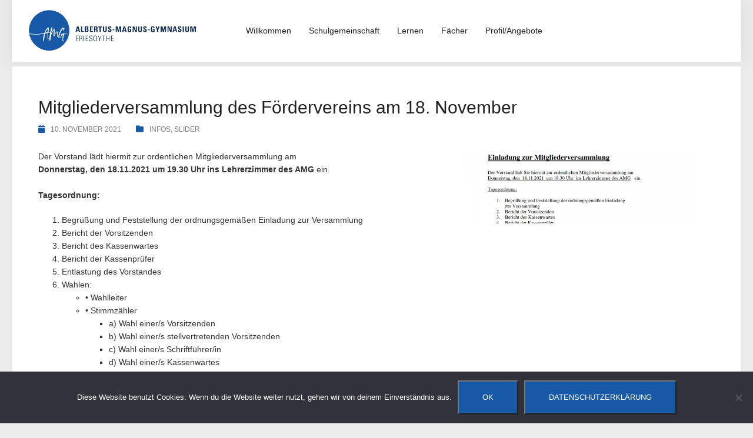

--- FILE ---
content_type: text/html; charset=UTF-8
request_url: https://www.amg-friesoythe.de/2021/11/10/mitgliederversammlung-der-foerdervereins-am-18-november/
body_size: 20520
content:
<!DOCTYPE html>
<html lang="de">
<head>
<meta charset="UTF-8">
<meta name="viewport" content="width=device-width, initial-scale=1">
<link rel="profile" href="http://gmpg.org/xfn/11">
<link rel="pingback" href="https://www.amg-friesoythe.de/xmlrpc.php">

<title>Mitgliederversammlung des Fördervereins am 18. November &#8211; AMG Friesoythe</title>
<meta name='robots' content='max-image-preview:large' />
	<style>img:is([sizes="auto" i], [sizes^="auto," i]) { contain-intrinsic-size: 3000px 1500px }</style>
	<link rel='dns-prefetch' href='//www.amg-friesoythe.de' />
<link rel="alternate" type="application/rss+xml" title="AMG Friesoythe &raquo; Feed" href="https://www.amg-friesoythe.de/feed/" />
<link rel="alternate" type="application/rss+xml" title="AMG Friesoythe &raquo; Kommentar-Feed" href="https://www.amg-friesoythe.de/comments/feed/" />
<link rel="alternate" type="application/rss+xml" title="AMG Friesoythe &raquo; Mitgliederversammlung des Fördervereins am 18. November-Kommentar-Feed" href="https://www.amg-friesoythe.de/2021/11/10/mitgliederversammlung-der-foerdervereins-am-18-november/feed/" />
<script type="text/javascript">
/* <![CDATA[ */
window._wpemojiSettings = {"baseUrl":"https:\/\/s.w.org\/images\/core\/emoji\/16.0.1\/72x72\/","ext":".png","svgUrl":"https:\/\/s.w.org\/images\/core\/emoji\/16.0.1\/svg\/","svgExt":".svg","source":{"concatemoji":"https:\/\/www.amg-friesoythe.de\/wp-includes\/js\/wp-emoji-release.min.js?ver=6.8.3"}};
/*! This file is auto-generated */
!function(s,n){var o,i,e;function c(e){try{var t={supportTests:e,timestamp:(new Date).valueOf()};sessionStorage.setItem(o,JSON.stringify(t))}catch(e){}}function p(e,t,n){e.clearRect(0,0,e.canvas.width,e.canvas.height),e.fillText(t,0,0);var t=new Uint32Array(e.getImageData(0,0,e.canvas.width,e.canvas.height).data),a=(e.clearRect(0,0,e.canvas.width,e.canvas.height),e.fillText(n,0,0),new Uint32Array(e.getImageData(0,0,e.canvas.width,e.canvas.height).data));return t.every(function(e,t){return e===a[t]})}function u(e,t){e.clearRect(0,0,e.canvas.width,e.canvas.height),e.fillText(t,0,0);for(var n=e.getImageData(16,16,1,1),a=0;a<n.data.length;a++)if(0!==n.data[a])return!1;return!0}function f(e,t,n,a){switch(t){case"flag":return n(e,"\ud83c\udff3\ufe0f\u200d\u26a7\ufe0f","\ud83c\udff3\ufe0f\u200b\u26a7\ufe0f")?!1:!n(e,"\ud83c\udde8\ud83c\uddf6","\ud83c\udde8\u200b\ud83c\uddf6")&&!n(e,"\ud83c\udff4\udb40\udc67\udb40\udc62\udb40\udc65\udb40\udc6e\udb40\udc67\udb40\udc7f","\ud83c\udff4\u200b\udb40\udc67\u200b\udb40\udc62\u200b\udb40\udc65\u200b\udb40\udc6e\u200b\udb40\udc67\u200b\udb40\udc7f");case"emoji":return!a(e,"\ud83e\udedf")}return!1}function g(e,t,n,a){var r="undefined"!=typeof WorkerGlobalScope&&self instanceof WorkerGlobalScope?new OffscreenCanvas(300,150):s.createElement("canvas"),o=r.getContext("2d",{willReadFrequently:!0}),i=(o.textBaseline="top",o.font="600 32px Arial",{});return e.forEach(function(e){i[e]=t(o,e,n,a)}),i}function t(e){var t=s.createElement("script");t.src=e,t.defer=!0,s.head.appendChild(t)}"undefined"!=typeof Promise&&(o="wpEmojiSettingsSupports",i=["flag","emoji"],n.supports={everything:!0,everythingExceptFlag:!0},e=new Promise(function(e){s.addEventListener("DOMContentLoaded",e,{once:!0})}),new Promise(function(t){var n=function(){try{var e=JSON.parse(sessionStorage.getItem(o));if("object"==typeof e&&"number"==typeof e.timestamp&&(new Date).valueOf()<e.timestamp+604800&&"object"==typeof e.supportTests)return e.supportTests}catch(e){}return null}();if(!n){if("undefined"!=typeof Worker&&"undefined"!=typeof OffscreenCanvas&&"undefined"!=typeof URL&&URL.createObjectURL&&"undefined"!=typeof Blob)try{var e="postMessage("+g.toString()+"("+[JSON.stringify(i),f.toString(),p.toString(),u.toString()].join(",")+"));",a=new Blob([e],{type:"text/javascript"}),r=new Worker(URL.createObjectURL(a),{name:"wpTestEmojiSupports"});return void(r.onmessage=function(e){c(n=e.data),r.terminate(),t(n)})}catch(e){}c(n=g(i,f,p,u))}t(n)}).then(function(e){for(var t in e)n.supports[t]=e[t],n.supports.everything=n.supports.everything&&n.supports[t],"flag"!==t&&(n.supports.everythingExceptFlag=n.supports.everythingExceptFlag&&n.supports[t]);n.supports.everythingExceptFlag=n.supports.everythingExceptFlag&&!n.supports.flag,n.DOMReady=!1,n.readyCallback=function(){n.DOMReady=!0}}).then(function(){return e}).then(function(){var e;n.supports.everything||(n.readyCallback(),(e=n.source||{}).concatemoji?t(e.concatemoji):e.wpemoji&&e.twemoji&&(t(e.twemoji),t(e.wpemoji)))}))}((window,document),window._wpemojiSettings);
/* ]]> */
</script>
<link rel='stylesheet' id='mystaff-css' href='https://www.amg-friesoythe.de/wp-content/plugins/mystaff/mystaff.css?ver=6.8.3' type='text/css' media='all' />
<link rel='stylesheet' id='rocked-bootstrap-css' href='https://www.amg-friesoythe.de/wp-content/themes/rockedamg/css/bootstrap/bootstrap.min.css?ver=1' type='text/css' media='all' />
<style id='wp-emoji-styles-inline-css' type='text/css'>

	img.wp-smiley, img.emoji {
		display: inline !important;
		border: none !important;
		box-shadow: none !important;
		height: 1em !important;
		width: 1em !important;
		margin: 0 0.07em !important;
		vertical-align: -0.1em !important;
		background: none !important;
		padding: 0 !important;
	}
</style>
<link rel='stylesheet' id='wp-block-library-css' href='https://www.amg-friesoythe.de/wp-includes/css/dist/block-library/style.min.css?ver=6.8.3' type='text/css' media='all' />
<style id='classic-theme-styles-inline-css' type='text/css'>
/*! This file is auto-generated */
.wp-block-button__link{color:#fff;background-color:#32373c;border-radius:9999px;box-shadow:none;text-decoration:none;padding:calc(.667em + 2px) calc(1.333em + 2px);font-size:1.125em}.wp-block-file__button{background:#32373c;color:#fff;text-decoration:none}
</style>
<style id='global-styles-inline-css' type='text/css'>
:root{--wp--preset--aspect-ratio--square: 1;--wp--preset--aspect-ratio--4-3: 4/3;--wp--preset--aspect-ratio--3-4: 3/4;--wp--preset--aspect-ratio--3-2: 3/2;--wp--preset--aspect-ratio--2-3: 2/3;--wp--preset--aspect-ratio--16-9: 16/9;--wp--preset--aspect-ratio--9-16: 9/16;--wp--preset--color--black: #000000;--wp--preset--color--cyan-bluish-gray: #abb8c3;--wp--preset--color--white: #ffffff;--wp--preset--color--pale-pink: #f78da7;--wp--preset--color--vivid-red: #cf2e2e;--wp--preset--color--luminous-vivid-orange: #ff6900;--wp--preset--color--luminous-vivid-amber: #fcb900;--wp--preset--color--light-green-cyan: #7bdcb5;--wp--preset--color--vivid-green-cyan: #00d084;--wp--preset--color--pale-cyan-blue: #8ed1fc;--wp--preset--color--vivid-cyan-blue: #0693e3;--wp--preset--color--vivid-purple: #9b51e0;--wp--preset--gradient--vivid-cyan-blue-to-vivid-purple: linear-gradient(135deg,rgba(6,147,227,1) 0%,rgb(155,81,224) 100%);--wp--preset--gradient--light-green-cyan-to-vivid-green-cyan: linear-gradient(135deg,rgb(122,220,180) 0%,rgb(0,208,130) 100%);--wp--preset--gradient--luminous-vivid-amber-to-luminous-vivid-orange: linear-gradient(135deg,rgba(252,185,0,1) 0%,rgba(255,105,0,1) 100%);--wp--preset--gradient--luminous-vivid-orange-to-vivid-red: linear-gradient(135deg,rgba(255,105,0,1) 0%,rgb(207,46,46) 100%);--wp--preset--gradient--very-light-gray-to-cyan-bluish-gray: linear-gradient(135deg,rgb(238,238,238) 0%,rgb(169,184,195) 100%);--wp--preset--gradient--cool-to-warm-spectrum: linear-gradient(135deg,rgb(74,234,220) 0%,rgb(151,120,209) 20%,rgb(207,42,186) 40%,rgb(238,44,130) 60%,rgb(251,105,98) 80%,rgb(254,248,76) 100%);--wp--preset--gradient--blush-light-purple: linear-gradient(135deg,rgb(255,206,236) 0%,rgb(152,150,240) 100%);--wp--preset--gradient--blush-bordeaux: linear-gradient(135deg,rgb(254,205,165) 0%,rgb(254,45,45) 50%,rgb(107,0,62) 100%);--wp--preset--gradient--luminous-dusk: linear-gradient(135deg,rgb(255,203,112) 0%,rgb(199,81,192) 50%,rgb(65,88,208) 100%);--wp--preset--gradient--pale-ocean: linear-gradient(135deg,rgb(255,245,203) 0%,rgb(182,227,212) 50%,rgb(51,167,181) 100%);--wp--preset--gradient--electric-grass: linear-gradient(135deg,rgb(202,248,128) 0%,rgb(113,206,126) 100%);--wp--preset--gradient--midnight: linear-gradient(135deg,rgb(2,3,129) 0%,rgb(40,116,252) 100%);--wp--preset--font-size--small: 13px;--wp--preset--font-size--medium: 20px;--wp--preset--font-size--large: 36px;--wp--preset--font-size--x-large: 42px;--wp--preset--spacing--20: 0.44rem;--wp--preset--spacing--30: 0.67rem;--wp--preset--spacing--40: 1rem;--wp--preset--spacing--50: 1.5rem;--wp--preset--spacing--60: 2.25rem;--wp--preset--spacing--70: 3.38rem;--wp--preset--spacing--80: 5.06rem;--wp--preset--shadow--natural: 6px 6px 9px rgba(0, 0, 0, 0.2);--wp--preset--shadow--deep: 12px 12px 50px rgba(0, 0, 0, 0.4);--wp--preset--shadow--sharp: 6px 6px 0px rgba(0, 0, 0, 0.2);--wp--preset--shadow--outlined: 6px 6px 0px -3px rgba(255, 255, 255, 1), 6px 6px rgba(0, 0, 0, 1);--wp--preset--shadow--crisp: 6px 6px 0px rgba(0, 0, 0, 1);}:where(.is-layout-flex){gap: 0.5em;}:where(.is-layout-grid){gap: 0.5em;}body .is-layout-flex{display: flex;}.is-layout-flex{flex-wrap: wrap;align-items: center;}.is-layout-flex > :is(*, div){margin: 0;}body .is-layout-grid{display: grid;}.is-layout-grid > :is(*, div){margin: 0;}:where(.wp-block-columns.is-layout-flex){gap: 2em;}:where(.wp-block-columns.is-layout-grid){gap: 2em;}:where(.wp-block-post-template.is-layout-flex){gap: 1.25em;}:where(.wp-block-post-template.is-layout-grid){gap: 1.25em;}.has-black-color{color: var(--wp--preset--color--black) !important;}.has-cyan-bluish-gray-color{color: var(--wp--preset--color--cyan-bluish-gray) !important;}.has-white-color{color: var(--wp--preset--color--white) !important;}.has-pale-pink-color{color: var(--wp--preset--color--pale-pink) !important;}.has-vivid-red-color{color: var(--wp--preset--color--vivid-red) !important;}.has-luminous-vivid-orange-color{color: var(--wp--preset--color--luminous-vivid-orange) !important;}.has-luminous-vivid-amber-color{color: var(--wp--preset--color--luminous-vivid-amber) !important;}.has-light-green-cyan-color{color: var(--wp--preset--color--light-green-cyan) !important;}.has-vivid-green-cyan-color{color: var(--wp--preset--color--vivid-green-cyan) !important;}.has-pale-cyan-blue-color{color: var(--wp--preset--color--pale-cyan-blue) !important;}.has-vivid-cyan-blue-color{color: var(--wp--preset--color--vivid-cyan-blue) !important;}.has-vivid-purple-color{color: var(--wp--preset--color--vivid-purple) !important;}.has-black-background-color{background-color: var(--wp--preset--color--black) !important;}.has-cyan-bluish-gray-background-color{background-color: var(--wp--preset--color--cyan-bluish-gray) !important;}.has-white-background-color{background-color: var(--wp--preset--color--white) !important;}.has-pale-pink-background-color{background-color: var(--wp--preset--color--pale-pink) !important;}.has-vivid-red-background-color{background-color: var(--wp--preset--color--vivid-red) !important;}.has-luminous-vivid-orange-background-color{background-color: var(--wp--preset--color--luminous-vivid-orange) !important;}.has-luminous-vivid-amber-background-color{background-color: var(--wp--preset--color--luminous-vivid-amber) !important;}.has-light-green-cyan-background-color{background-color: var(--wp--preset--color--light-green-cyan) !important;}.has-vivid-green-cyan-background-color{background-color: var(--wp--preset--color--vivid-green-cyan) !important;}.has-pale-cyan-blue-background-color{background-color: var(--wp--preset--color--pale-cyan-blue) !important;}.has-vivid-cyan-blue-background-color{background-color: var(--wp--preset--color--vivid-cyan-blue) !important;}.has-vivid-purple-background-color{background-color: var(--wp--preset--color--vivid-purple) !important;}.has-black-border-color{border-color: var(--wp--preset--color--black) !important;}.has-cyan-bluish-gray-border-color{border-color: var(--wp--preset--color--cyan-bluish-gray) !important;}.has-white-border-color{border-color: var(--wp--preset--color--white) !important;}.has-pale-pink-border-color{border-color: var(--wp--preset--color--pale-pink) !important;}.has-vivid-red-border-color{border-color: var(--wp--preset--color--vivid-red) !important;}.has-luminous-vivid-orange-border-color{border-color: var(--wp--preset--color--luminous-vivid-orange) !important;}.has-luminous-vivid-amber-border-color{border-color: var(--wp--preset--color--luminous-vivid-amber) !important;}.has-light-green-cyan-border-color{border-color: var(--wp--preset--color--light-green-cyan) !important;}.has-vivid-green-cyan-border-color{border-color: var(--wp--preset--color--vivid-green-cyan) !important;}.has-pale-cyan-blue-border-color{border-color: var(--wp--preset--color--pale-cyan-blue) !important;}.has-vivid-cyan-blue-border-color{border-color: var(--wp--preset--color--vivid-cyan-blue) !important;}.has-vivid-purple-border-color{border-color: var(--wp--preset--color--vivid-purple) !important;}.has-vivid-cyan-blue-to-vivid-purple-gradient-background{background: var(--wp--preset--gradient--vivid-cyan-blue-to-vivid-purple) !important;}.has-light-green-cyan-to-vivid-green-cyan-gradient-background{background: var(--wp--preset--gradient--light-green-cyan-to-vivid-green-cyan) !important;}.has-luminous-vivid-amber-to-luminous-vivid-orange-gradient-background{background: var(--wp--preset--gradient--luminous-vivid-amber-to-luminous-vivid-orange) !important;}.has-luminous-vivid-orange-to-vivid-red-gradient-background{background: var(--wp--preset--gradient--luminous-vivid-orange-to-vivid-red) !important;}.has-very-light-gray-to-cyan-bluish-gray-gradient-background{background: var(--wp--preset--gradient--very-light-gray-to-cyan-bluish-gray) !important;}.has-cool-to-warm-spectrum-gradient-background{background: var(--wp--preset--gradient--cool-to-warm-spectrum) !important;}.has-blush-light-purple-gradient-background{background: var(--wp--preset--gradient--blush-light-purple) !important;}.has-blush-bordeaux-gradient-background{background: var(--wp--preset--gradient--blush-bordeaux) !important;}.has-luminous-dusk-gradient-background{background: var(--wp--preset--gradient--luminous-dusk) !important;}.has-pale-ocean-gradient-background{background: var(--wp--preset--gradient--pale-ocean) !important;}.has-electric-grass-gradient-background{background: var(--wp--preset--gradient--electric-grass) !important;}.has-midnight-gradient-background{background: var(--wp--preset--gradient--midnight) !important;}.has-small-font-size{font-size: var(--wp--preset--font-size--small) !important;}.has-medium-font-size{font-size: var(--wp--preset--font-size--medium) !important;}.has-large-font-size{font-size: var(--wp--preset--font-size--large) !important;}.has-x-large-font-size{font-size: var(--wp--preset--font-size--x-large) !important;}
:where(.wp-block-post-template.is-layout-flex){gap: 1.25em;}:where(.wp-block-post-template.is-layout-grid){gap: 1.25em;}
:where(.wp-block-columns.is-layout-flex){gap: 2em;}:where(.wp-block-columns.is-layout-grid){gap: 2em;}
:root :where(.wp-block-pullquote){font-size: 1.5em;line-height: 1.6;}
</style>
<link rel='stylesheet' id='better-file-download-css' href='https://www.amg-friesoythe.de/wp-content/plugins/better-file-download/public/css/better-file-download-public.css?ver=1.0.0' type='text/css' media='all' />
<link rel='stylesheet' id='cookie-notice-front-css' href='https://www.amg-friesoythe.de/wp-content/plugins/cookie-notice/css/front.min.css?ver=2.5.11' type='text/css' media='all' />
<link rel='stylesheet' id='rocked-style-css' href='https://www.amg-friesoythe.de/wp-content/themes/rockedamg/style.css?ver=6.8.3' type='text/css' media='all' />
<style id='rocked-style-inline-css' type='text/css'>
@media only screen and (min-width: 992px) {.header-image { height:600px; }}
.roll-testimonials:before,.roll-testimonials .name,.roll-news .entry .title a:hover,.roll-news .entry .meta span a:hover,.roll-progress .perc,.roll-iconbox.style2 .icon,.roll-iconbox.border .icon,.widget.widget-info li:before,.widget-area .widget li a:hover,.post .post-meta a:hover,#mainnav ul li a.active,#mainnav ul li a:hover,a, .social-area a, .post .entry-footer .fa, .post .post-meta .fa, .preloader .preloader-inner { color:#1759a6;}
.header-text::before,.roll-team .overlay .socials li a,.rocked-toggle .toggle-title.active,.rocked-toggle .toggle-title.active,.roll-progress .animate,.roll-iconbox.border:hover .icon,.roll-iconbox .icon,.roll-button,.owl-theme .owl-controls .owl-page.active span,.work-faetures .box .icon,.widget.widget-tags .tags a:hover,.page-pagination ul li.active,.page-pagination ul li:hover a,.post .post-format,#mainnav ul ul li:hover > a,#mainnav ul li ul:after,button,input[type="button"],input[type="reset"],input[type="submit"],.social-area a:hover { background-color:#1759a6;}
.roll-iconbox.border .icon,.owl-theme .owl-controls .owl-page.active span,.widget.widget-tags .tags a:hover,.social-area a { border-color:#1759a6;}
#mainnav ul li ul:before { border-color:transparent transparent #1759a6 transparent;}
.header { background-color:#ffffff;}
.site-title a, .site-title a:hover { color:#222}
.site-description { color:#222}
#mainnav ul li a { color:#222}
#mainnav ul ul li a { color:#222}
.header-text, .header-title { color:#ffffff}
body { color:#333333}
.footer-widgets.footer { background-color:#2d2d2d}
.row-overlay { background-color:#1c1c1c}
.header-image::after { background-color:#000}
.site-title { font-size:38px; }
.site-description { font-size:14px; }
h3, .panel-grid-cell .widget-title { font-size:28px; }

</style>
<link rel='stylesheet' id='local-awesome-fonts-css' href='https://www.amg-friesoythe.de/assets/fontawesome-free-6.2.0-web/css/fontawesome.css?ver=6.8.3' type='text/css' media='all' />
<link rel='stylesheet' id='local-awesome-fonts-so-css' href='https://www.amg-friesoythe.de/assets/fontawesome-free-6.2.0-web/css/solid.css?ver=6.8.3' type='text/css' media='all' />
<link rel='stylesheet' id='slb_core-css' href='https://www.amg-friesoythe.de/wp-content/plugins/simple-lightbox/client/css/app.css?ver=2.9.4' type='text/css' media='all' />
<link rel='stylesheet' id='ics-calendar-css' href='https://www.amg-friesoythe.de/wp-content/plugins/ics-calendar/assets/style.min.css?ver=11.7.0.4' type='text/css' media='all' />
<script type="text/javascript" src="https://www.amg-friesoythe.de/wp-includes/js/jquery/jquery.min.js?ver=3.7.1" id="jquery-core-js"></script>
<script type="text/javascript" src="https://www.amg-friesoythe.de/wp-includes/js/jquery/jquery-migrate.min.js?ver=3.4.1" id="jquery-migrate-js"></script>
<script type="text/javascript" id="better-file-download-js-extra">
/* <![CDATA[ */
var bfd_js = {"ajaxurl":"https:\/\/www.amg-friesoythe.de\/wp-admin\/admin-ajax.php"};
/* ]]> */
</script>
<script type="text/javascript" src="https://www.amg-friesoythe.de/wp-content/plugins/better-file-download/public/js/better-file-download-public.js?ver=1.0.0" id="better-file-download-js"></script>
<script type="text/javascript" id="cookie-notice-front-js-before">
/* <![CDATA[ */
var cnArgs = {"ajaxUrl":"https:\/\/www.amg-friesoythe.de\/wp-admin\/admin-ajax.php","nonce":"088c5a17f4","hideEffect":"none","position":"bottom","onScroll":false,"onScrollOffset":100,"onClick":false,"cookieName":"cookie_notice_accepted","cookieTime":2147483647,"cookieTimeRejected":2592000,"globalCookie":false,"redirection":false,"cache":false,"revokeCookies":false,"revokeCookiesOpt":"automatic"};
/* ]]> */
</script>
<script type="text/javascript" src="https://www.amg-friesoythe.de/wp-content/plugins/cookie-notice/js/front.min.js?ver=2.5.11" id="cookie-notice-front-js"></script>
<link rel="https://api.w.org/" href="https://www.amg-friesoythe.de/wp-json/" /><link rel="alternate" title="JSON" type="application/json" href="https://www.amg-friesoythe.de/wp-json/wp/v2/posts/7554" /><link rel="EditURI" type="application/rsd+xml" title="RSD" href="https://www.amg-friesoythe.de/xmlrpc.php?rsd" />
<meta name="generator" content="WordPress 6.8.3" />
<link rel="canonical" href="https://www.amg-friesoythe.de/2021/11/10/mitgliederversammlung-der-foerdervereins-am-18-november/" />
<link rel='shortlink' href='https://www.amg-friesoythe.de/?p=7554' />
<link rel="alternate" title="oEmbed (JSON)" type="application/json+oembed" href="https://www.amg-friesoythe.de/wp-json/oembed/1.0/embed?url=https%3A%2F%2Fwww.amg-friesoythe.de%2F2021%2F11%2F10%2Fmitgliederversammlung-der-foerdervereins-am-18-november%2F" />
<link rel="alternate" title="oEmbed (XML)" type="text/xml+oembed" href="https://www.amg-friesoythe.de/wp-json/oembed/1.0/embed?url=https%3A%2F%2Fwww.amg-friesoythe.de%2F2021%2F11%2F10%2Fmitgliederversammlung-der-foerdervereins-am-18-november%2F&#038;format=xml" />
<style> .bfd-download-block, .bfd-single-download{background:#002b4f ;} </style><!--[if lt IE 9]>
<script src="https://www.amg-friesoythe.de/wp-content/themes/rockedamg/js/html5shiv.js"></script>
<![endif]-->
	<style type="text/css">
		.header-image {
			background-image: url();
			display: block;
		}
	</style>
	<style id="uagb-style-conditional-extension">@media (min-width: 1025px){body .uag-hide-desktop.uagb-google-map__wrap,body .uag-hide-desktop{display:none !important}}@media (min-width: 768px) and (max-width: 1024px){body .uag-hide-tab.uagb-google-map__wrap,body .uag-hide-tab{display:none !important}}@media (max-width: 767px){body .uag-hide-mob.uagb-google-map__wrap,body .uag-hide-mob{display:none !important}}</style><link rel="icon" href="https://www.amg-friesoythe.de/wp-content/uploads/2019/01/cropped-AMG_Logo_Schulname.pdf-2-32x32.png" sizes="32x32" />
<link rel="icon" href="https://www.amg-friesoythe.de/wp-content/uploads/2019/01/cropped-AMG_Logo_Schulname.pdf-2-192x192.png" sizes="192x192" />
<link rel="apple-touch-icon" href="https://www.amg-friesoythe.de/wp-content/uploads/2019/01/cropped-AMG_Logo_Schulname.pdf-2-180x180.png" />
<meta name="msapplication-TileImage" content="https://www.amg-friesoythe.de/wp-content/uploads/2019/01/cropped-AMG_Logo_Schulname.pdf-2-270x270.png" />
		<style type="text/css" id="wp-custom-css">
			#mainnav #primary-menu li a{
	text-transform:none;
	/*font-size: 17px*/
}

#mainnav ul ul li a{
	padding:4px 18px;
}

/* seitenüberschriften größer */

h2.entry-title{
	font-size:30px !important;
}

/*keine auto-headline auf*/
#post-217 > header > h2, /* startseite */
article#post-3759 > header > h2 /* datenschutz */
{
	
	display:none
}
/* calendar*/
section.ics-calendar h3.ics-calendar-label {
	display:none;
}

section.ics-calendar h4 {
font-size:16px !important;
}

dl{
	margin-left:15px
}

section.ics-calendar h4 {
	font-size: 20px;
	margin-bottom: 10px;
}

/*layout*/
.secondary{
	background-color:#fff;
}

#page > div.main-content{
	padding:0px;
	margin-top:8px;
}



body{
	/* real background-color:#002b4f;*/
	background-color: #ebebeb;
}


main#main.content-wrap{
	padding-right:0px
}


div.main-content > div.container {
		width:calc(100% - 40px);
	background-color:#fff;
}

/* deprac smart slider 
body.home #page .n2-section-smartslider {
	padding:0px 20px;
	margin-bottom:-15px;
	margin-top:10px
} */

/* su slider */
article.post-217 > div.entry-content > div.su-image-carousel {margin-bottom:2px}

.su-image-carousel-slides-style-minimal .su-image-carousel-item-content span{right:auto !important}

div.su-image-carousel-item-content>a>span{
	font-size:32px !important;
	background:#1759a6dd !important;
	padding:1vw !important;
	max-width:80%;
	max-height:50%;
	margin:10px;
	box-shadow: 5px 5px 8px #00000099;
}

@media screen and (max-width: 600px) {
  div.su-image-carousel-item-content>a>span {
    font-size: 20px !important;
  }
}

/* header calc*/
header#header {
	background-color:#fff;
	width: calc(100% - 40px);
  margin: auto;
	box-shadow:0 0 25px rgba(194, 194, 194, 0.4)
}

header#header.downscrolled {
	    width: calc(100% - 40px);
    left: 50%;
    margin-left: calc( -50% + 20px);
	/*	box-shadow:0 0 25px rgba(194, 194, 194, 0.4)*/

}

div#sidebar-footer.footer-widgets.footer{
	width: calc(100% - 40px);
  margin: auto;
}

/* title-menu to the left*/
#header > div > div {
	margin-left:25px
}

#mainnav{
	float:none;
	padding-left:10px
}

/* titlemenu dont cut off content */

#mainnav ul li ul{width:auto}


/* wp-generic posts without su */
/*#primary #main .post{
	border-top: 1px dashed #1759a6;
}*/
#primary #main .post:first-child{
	border-top: none;
}


/* keine kommentare auf home */
.su-post > p:last-child, .su-post>a.su-post-comments-link{
	display:none;
}

.su-post-excerpt > p, .entry-content > p{
	text-align:justify;
}


 h2.su-post-title{
	font-size:1.9em;
}

/* Schnellzugriff */
#schnellzugriff div.slink{
	border:0px red solid;
}

#schnellzugriff div.slink img{
	height:20px;
}

#schnellzugriff div.slink i{
	vertical-align:middle;
}

#schnellzugriff.container{
	padding:0px;
}

#schnellzugriff .btn{
	text-align:left;
	margin:3px;
	height:40px;
}

#schnellzugriff .btn i{
	width:20px
}

#schnellzugriff .btn.btn-secondary:hover{
	color:#fff;
	background-color:#002b4f;
}

/*dont show real footer*/
footer.site-footer{display:none}

/*footer width*/
#sidebar-footer > div.container {width:90%}

/* footer menu*/
#sidebar-footer ul#menu-footmen{padding-left:2px}

#sidebar-footer ul#menu-footmen li {display:inline;}

#sidebar-footer ul#menu-footmen li a {text-transform: uppercase}

#sidebar-footer{background-color:#001629}

/*sidebar spacing */
#secondary aside {
	margin-bottom:0px;
	margin-top:0px;
}

#secondary.widget-area .widget{
	padding:20px;
}

#secondary h3.widget-title{margin-bottom:10px}

/* remove standard post icon*/
#primary div.posts-layout article.format-standard > div.post-format{
	display:none
}

/* searchbox */
#ajaxsearchlite1 .probox, div.asl_w .probox{
	background: #1759a6 !important;
}

div.asl_r.vertical{
	background:#1759a6}

/* masonry style */
#primary.masonry-layout  .posts-layout > article {
	border-bottom: #1759a6 solid 3px !important;
}

/* gallery without captions */

figure.wp-block-gallery.nocaps figure figcaption{
	display:none;
}

/*calendar page*/
.ics-calendar-month-grid th{
	background-color:#002b4f;
	color:#eee;
}
.ics-calendar-month-grid .day{background-color:#002b4f;
	color:#eee;}

.ics-calendar-month-grid td.today{border:#002b4f 2px solid;border-collapse: collapse;}

.category-kunst .entry-thumb{display:none}

/* Schulentwicklung */
#post-10292 article div.uagb-timeline__day-new.uagb-timeline__events-inner-new.uagb-timeline__day-right > div > a{
	float:right !important;
	margin-left:20px !important
}
#post-10292 article.uagb-timeline__field.uagb-timeline__right.in-view > div.uagb-timeline__day-new.uagb-timeline__events-inner-new.uagb-timeline__day-right > div > a{
	float:right;margin-right:10px
}
		</style>
		</head>

<body class="wp-singular post-template-default single single-post postid-7554 single-format-standard wp-theme-rockedamg cookies-not-set fullwidth-single header-static menu-inline group-blog">
<div class="preloader">
    <div class="preloader-inner">
    	    	Laden…    </div>
</div>

<div id="page" class="hfeed site">
	<a class="skip-link screen-reader-text" href="#content">Skip to content</a>

	<header id="header" class="header">
		<div class="header-wrap">
			<div class="container">
				<div class="row">
					<div class="site-branding col-md-3 col-sm-3 col-xs-3">
						<a href="https://www.amg-friesoythe.de/" title="AMG Friesoythe"><img class="site-logo" src="https://www.amg-friesoythe.de/wp-content/uploads/2020/10/amglogo-klein-3.png" alt="AMG Friesoythe" /></a>					</div><!-- /.col-md-2 -->
					<div class="menu-wrapper col-md-9 col-sm-9 col-xs-9">
						<div class="btn-menu"><i class="fa fa-bars"></i></div>
						<nav id="mainnav" class="mainnav">
							<div class="menu-main-container"><ul id="primary-menu" class="menu"><li id="menu-item-3602" class="menu-item menu-item-type-post_type menu-item-object-page menu-item-home menu-item-has-children menu-item-3602"><a href="https://www.amg-friesoythe.de/">Willkommen</a>
<ul class="sub-menu">
	<li id="menu-item-1959" class="menu-item menu-item-type-taxonomy menu-item-object-category current-post-ancestor menu-item-has-children menu-item-1959"><a href="https://www.amg-friesoythe.de/category/aktuelles/">Aktuelles</a>
	<ul class="sub-menu">
		<li id="menu-item-3615" class="menu-item menu-item-type-taxonomy menu-item-object-category menu-item-3615"><a href="https://www.amg-friesoythe.de/category/aktuelles/berichte-aktuelles/">Berichte</a></li>
		<li id="menu-item-3616" class="menu-item menu-item-type-taxonomy menu-item-object-category current-post-ancestor current-menu-parent current-post-parent menu-item-3616"><a href="https://www.amg-friesoythe.de/category/aktuelles/infos/">Infos</a></li>
		<li id="menu-item-3617" class="menu-item menu-item-type-taxonomy menu-item-object-category menu-item-3617"><a href="https://www.amg-friesoythe.de/category/aktuelles/pressespiegel/">Pressespiegel</a></li>
	</ul>
</li>
	<li id="menu-item-3792" class="menu-item menu-item-type-custom menu-item-object-custom menu-item-has-children menu-item-3792"><a href="#">Service</a>
	<ul class="sub-menu">
		<li id="menu-item-4705" class="menu-item menu-item-type-post_type menu-item-object-page menu-item-4705"><a href="https://www.amg-friesoythe.de/herzllich-willkommen/kontakt/">Kontakt</a></li>
		<li id="menu-item-4465" class="menu-item menu-item-type-post_type menu-item-object-page menu-item-4465"><a href="https://www.amg-friesoythe.de/formulare/">Formulare</a></li>
		<li id="menu-item-4706" class="menu-item menu-item-type-post_type menu-item-object-page menu-item-4706"><a href="https://www.amg-friesoythe.de/herzllich-willkommen/impressum/">Impressum</a></li>
		<li id="menu-item-4707" class="menu-item menu-item-type-post_type menu-item-object-page menu-item-privacy-policy menu-item-4707"><a rel="privacy-policy" href="https://www.amg-friesoythe.de/herzllich-willkommen/datenschutz/">Datenschutz</a></li>
	</ul>
</li>
	<li id="menu-item-4751" class="menu-item menu-item-type-post_type menu-item-object-page menu-item-4751"><a href="https://www.amg-friesoythe.de/herzllich-willkommen/termine/">Termine</a></li>
</ul>
</li>
<li id="menu-item-30" class="menu-item menu-item-type-post_type menu-item-object-page menu-item-has-children menu-item-30"><a href="https://www.amg-friesoythe.de/schulgemeinschaft/">Schulgemeinschaft</a>
<ul class="sub-menu">
	<li id="menu-item-4928" class="menu-item menu-item-type-post_type menu-item-object-page menu-item-4928"><a href="https://www.amg-friesoythe.de/schulgemeinschaft/leitbild/">Leitbild</a></li>
	<li id="menu-item-4885" class="menu-item menu-item-type-post_type menu-item-object-page menu-item-has-children menu-item-4885"><a href="https://www.amg-friesoythe.de/schulgemeinschaft/eltern/">Eltern</a>
	<ul class="sub-menu">
		<li id="menu-item-4927" class="menu-item menu-item-type-post_type menu-item-object-page menu-item-4927"><a href="https://www.amg-friesoythe.de/schulgemeinschaft/eltern/anregungen-kritik/">Anregungen &#038; Kritik</a></li>
		<li id="menu-item-4894" class="menu-item menu-item-type-post_type menu-item-object-page menu-item-4894"><a href="https://www.amg-friesoythe.de/schulgemeinschaft/eltern/schulelternrat/">Schulelternrat</a></li>
		<li id="menu-item-4925" class="menu-item menu-item-type-post_type menu-item-object-page menu-item-4925"><a href="https://www.amg-friesoythe.de/schulgemeinschaft/eltern/schulwechsel/">Schulwechsel</a></li>
	</ul>
</li>
	<li id="menu-item-101" class="menu-item menu-item-type-post_type menu-item-object-page menu-item-has-children menu-item-101"><a href="https://www.amg-friesoythe.de/schulgemeinschaft/lehrkraefte/">Lehrkräfte</a>
	<ul class="sub-menu">
		<li id="menu-item-4902" class="menu-item menu-item-type-post_type menu-item-object-page menu-item-4902"><a href="https://www.amg-friesoythe.de/schulgemeinschaft/lehrkraefte/beratungslehrer/">Beratungslehrer</a></li>
	</ul>
</li>
	<li id="menu-item-10459" class="menu-item menu-item-type-post_type menu-item-object-page menu-item-10459"><a href="https://www.amg-friesoythe.de/schulgemeinschaft/organigramm/">Organigramm</a></li>
	<li id="menu-item-4677" class="menu-item menu-item-type-post_type menu-item-object-page menu-item-has-children menu-item-4677"><a href="https://www.amg-friesoythe.de/schulgemeinschaft/regeln-des-zusammenlebens/">Regeln des Zusammenlebens</a>
	<ul class="sub-menu">
		<li id="menu-item-4683" class="menu-item menu-item-type-post_type menu-item-object-page menu-item-4683"><a href="https://www.amg-friesoythe.de/schulgemeinschaft/regeln-des-zusammenlebens/geschaeftsordnung/">Geschäftsordnung</a></li>
		<li id="menu-item-4680" class="menu-item menu-item-type-post_type menu-item-object-page menu-item-4680"><a href="https://www.amg-friesoythe.de/schulgemeinschaft/regeln-des-zusammenlebens/hausordnung/">Hausordnung</a></li>
		<li id="menu-item-4685" class="menu-item menu-item-type-post_type menu-item-object-page menu-item-4685"><a href="https://www.amg-friesoythe.de/schulgemeinschaft/regeln-des-zusammenlebens/unterrichtsversaeumnis/">Unterrichtsversäumnis</a></li>
	</ul>
</li>
	<li id="menu-item-10292" class="menu-item menu-item-type-post_type menu-item-object-page menu-item-10292"><a href="https://www.amg-friesoythe.de/schulgemeinschaft/schulentwicklung/">Schulentwicklung</a></li>
	<li id="menu-item-5052" class="menu-item menu-item-type-post_type menu-item-object-page menu-item-5052"><a href="https://www.amg-friesoythe.de/schulgemeinschaft/schuelervertretung/">Schülervertretung</a></li>
	<li id="menu-item-4630" class="menu-item menu-item-type-post_type menu-item-object-page menu-item-4630"><a href="https://www.amg-friesoythe.de/schulgemeinschaft/schulleitung/">Schulleitung</a></li>
	<li id="menu-item-4804" class="menu-item menu-item-type-post_type menu-item-object-page menu-item-4804"><a href="https://www.amg-friesoythe.de/schulgemeinschaft/verwaltung/">Verwaltung</a></li>
	<li id="menu-item-3105" class="menu-item menu-item-type-post_type menu-item-object-page menu-item-has-children menu-item-3105"><a href="https://www.amg-friesoythe.de/schulgemeinschaft/foerderverein/">Förderverein</a>
	<ul class="sub-menu">
		<li id="menu-item-4501" class="menu-item menu-item-type-post_type menu-item-object-page menu-item-4501"><a href="https://www.amg-friesoythe.de/schulgemeinschaft/foerderverein/beitrittsformulare/">Beitrittsformulare</a></li>
		<li id="menu-item-5122" class="menu-item menu-item-type-post_type menu-item-object-page menu-item-5122"><a href="https://www.amg-friesoythe.de/schulgemeinschaft/foerderverein/presse/">Presse</a></li>
		<li id="menu-item-4497" class="menu-item menu-item-type-post_type menu-item-object-page menu-item-4497"><a href="https://www.amg-friesoythe.de/schulgemeinschaft/foerderverein/protokolle/">Protokolle</a></li>
		<li id="menu-item-5127" class="menu-item menu-item-type-post_type menu-item-object-page menu-item-5127"><a href="https://www.amg-friesoythe.de/schulgemeinschaft/foerderverein/satzung/">Satzung</a></li>
		<li id="menu-item-4504" class="menu-item menu-item-type-post_type menu-item-object-page menu-item-4504"><a href="https://www.amg-friesoythe.de/schulgemeinschaft/foerderverein/vorstand/">Vorstand</a></li>
	</ul>
</li>
	<li id="menu-item-4700" class="menu-item menu-item-type-post_type menu-item-object-page menu-item-has-children menu-item-4700"><a href="https://www.amg-friesoythe.de/schulgemeinschaft/schulanlage/">Schulanlage</a>
	<ul class="sub-menu">
		<li id="menu-item-4735" class="menu-item menu-item-type-post_type menu-item-object-page menu-item-4735"><a href="https://www.amg-friesoythe.de/schulgemeinschaft/schulanlage/cafeteria-mensa/">Cafeteria &#038; Mensa</a></li>
		<li id="menu-item-4741" class="menu-item menu-item-type-post_type menu-item-object-page menu-item-4741"><a href="https://www.amg-friesoythe.de/schulgemeinschaft/schulanlage/fachraeume/">Fachräume</a></li>
		<li id="menu-item-4739" class="menu-item menu-item-type-post_type menu-item-object-page menu-item-4739"><a href="https://www.amg-friesoythe.de/schulgemeinschaft/schulanlage/forum/">Forum</a></li>
	</ul>
</li>
</ul>
</li>
<li id="menu-item-2610" class="menu-item menu-item-type-post_type menu-item-object-page menu-item-has-children menu-item-2610"><a href="https://www.amg-friesoythe.de/lernen/">Lernen</a>
<ul class="sub-menu">
	<li id="menu-item-6825" class="menu-item menu-item-type-post_type menu-item-object-page menu-item-has-children menu-item-6825"><a href="https://www.amg-friesoythe.de/lernen/klassen-5-10/">Klassen 5-10</a>
	<ul class="sub-menu">
		<li id="menu-item-6829" class="menu-item menu-item-type-post_type menu-item-object-page menu-item-6829"><a href="https://www.amg-friesoythe.de/lernen/klassen-5-10/schueleranmeldung/">Schüleranmeldung für die 5. Klasse</a></li>
		<li id="menu-item-6827" class="menu-item menu-item-type-post_type menu-item-object-page menu-item-6827"><a href="https://www.amg-friesoythe.de/lernen/klassen-5-10/willkommen-in-klasse-5/">Willkommen in Klasse 5</a></li>
		<li id="menu-item-6828" class="menu-item menu-item-type-post_type menu-item-object-page menu-item-6828"><a href="https://www.amg-friesoythe.de/digitaler-infotag-zur-klasse-5/">Digitaler Infotag zur Klasse 5</a></li>
		<li id="menu-item-6826" class="menu-item menu-item-type-custom menu-item-object-custom menu-item-6826"><a href="https://www.amg-friesoythe.de/wp-content/uploads/2021/07/Schulmaterialien-2021.pdf">Schulmaterialien Klasse 5</a></li>
		<li id="menu-item-6831" class="menu-item menu-item-type-post_type menu-item-object-page menu-item-6831"><a href="https://www.amg-friesoythe.de/lernen/stundentafel/">Stundentafel</a></li>
	</ul>
</li>
	<li id="menu-item-6832" class="menu-item menu-item-type-post_type menu-item-object-page menu-item-has-children menu-item-6832"><a href="https://www.amg-friesoythe.de/lernen/oberstufe-sekii/">Oberstufe</a>
	<ul class="sub-menu">
		<li id="menu-item-7413" class="menu-item menu-item-type-post_type menu-item-object-page menu-item-7413"><a href="https://www.amg-friesoythe.de/lernen/oberstufe-sekii/formulare/">Formulare</a></li>
		<li id="menu-item-7347" class="menu-item menu-item-type-post_type menu-item-object-page menu-item-7347"><a href="https://www.amg-friesoythe.de/lernen/oberstufe-sekii/klausurplaene-u-termine/">Klausuren/Termine</a></li>
		<li id="menu-item-7308" class="menu-item menu-item-type-post_type menu-item-object-page menu-item-7308"><a href="https://www.amg-friesoythe.de/lernen/oberstufe-sekii/einfuehrungsphase/">Einführungsphase</a></li>
		<li id="menu-item-7310" class="menu-item menu-item-type-post_type menu-item-object-page menu-item-has-children menu-item-7310"><a href="https://www.amg-friesoythe.de/lernen/oberstufe-sekii/qualifikationsphase/">Qualifikationsphase</a>
		<ul class="sub-menu">
			<li id="menu-item-7409" class="menu-item menu-item-type-post_type menu-item-object-page menu-item-7409"><a href="https://www.amg-friesoythe.de/lernen/oberstufe-sekii/qualifikationsphase/profil-u-p-fach-wahl/">Profilwahl</a></li>
			<li id="menu-item-3562" class="menu-item menu-item-type-post_type menu-item-object-page menu-item-3562"><a href="https://www.amg-friesoythe.de/lernen/oberstufe-sekii/qualifikationsphase/fachwahl-sek-ii/">Wahlmodul</a></li>
			<li id="menu-item-7411" class="menu-item menu-item-type-post_type menu-item-object-page menu-item-7411"><a href="https://www.amg-friesoythe.de/lernen/oberstufe-sekii/qualifikationsphase/abitur/">Abitur</a></li>
		</ul>
</li>
		<li id="menu-item-7312" class="menu-item menu-item-type-post_type menu-item-object-page menu-item-7312"><a href="https://www.amg-friesoythe.de/lernen/oberstufe-sekii/fachhochschulreife/">Fachhochschulreife</a></li>
	</ul>
</li>
	<li id="menu-item-6834" class="menu-item menu-item-type-post_type menu-item-object-page menu-item-6834"><a href="https://www.amg-friesoythe.de/lernen/wegweiser/">Wegweiser</a></li>
	<li id="menu-item-6838" class="menu-item menu-item-type-post_type menu-item-object-page menu-item-6838"><a href="https://www.amg-friesoythe.de/lernen/schueleranmeldung/">Schüleranmeldung</a></li>
	<li id="menu-item-6094" class="menu-item menu-item-type-post_type menu-item-object-page menu-item-6094"><a href="https://www.amg-friesoythe.de/faecher/musik/musik-klassen/">Musik-Klassen</a></li>
	<li id="menu-item-6833" class="menu-item menu-item-type-post_type menu-item-object-page menu-item-6833"><a href="https://www.amg-friesoythe.de/lernen/lernmittelausleihe/">Lernmittelausleihe</a></li>
	<li id="menu-item-6836" class="menu-item menu-item-type-post_type menu-item-object-page menu-item-6836"><a href="https://www.amg-friesoythe.de/lernen/alle-arbeitsplaene/">Alle Arbeitspläne</a></li>
</ul>
</li>
<li id="menu-item-2624" class="menu-item menu-item-type-post_type menu-item-object-page menu-item-has-children menu-item-2624"><a href="https://www.amg-friesoythe.de/faecher/">Fächer</a>
<ul class="sub-menu">
	<li id="menu-item-2703" class="menu-item menu-item-type-post_type menu-item-object-page menu-item-has-children menu-item-2703"><a href="https://www.amg-friesoythe.de/faecher/biologie/">Biologie</a>
	<ul class="sub-menu">
		<li id="menu-item-3044" class="menu-item menu-item-type-post_type menu-item-object-page menu-item-3044"><a href="https://www.amg-friesoythe.de/faecher/biologie/arbeitsplaene/">Arbeitspläne</a></li>
		<li id="menu-item-3754" class="menu-item menu-item-type-post_type menu-item-object-page menu-item-3754"><a href="https://www.amg-friesoythe.de/faecher/biologie/curriculare-vorgaben/">Curriculare Vorgaben</a></li>
		<li id="menu-item-2839" class="menu-item menu-item-type-post_type menu-item-object-page menu-item-2839"><a href="https://www.amg-friesoythe.de/faecher/biologie/fachgruppe/">Fachgruppe</a></li>
	</ul>
</li>
	<li id="menu-item-2710" class="menu-item menu-item-type-post_type menu-item-object-page menu-item-has-children menu-item-2710"><a href="https://www.amg-friesoythe.de/faecher/chemie/">Chemie</a>
	<ul class="sub-menu">
		<li id="menu-item-3832" class="menu-item menu-item-type-post_type menu-item-object-page menu-item-3832"><a href="https://www.amg-friesoythe.de/faecher/chemie/aktuelles/">Aktuelles</a></li>
		<li id="menu-item-2874" class="menu-item menu-item-type-post_type menu-item-object-page menu-item-2874"><a href="https://www.amg-friesoythe.de/faecher/chemie/arbeitsplaene/">Arbeitspläne</a></li>
		<li id="menu-item-2919" class="menu-item menu-item-type-post_type menu-item-object-page menu-item-2919"><a href="https://www.amg-friesoythe.de/faecher/chemie/chemie-ag/">Chemie-AG</a></li>
		<li id="menu-item-3848" class="menu-item menu-item-type-post_type menu-item-object-page menu-item-3848"><a href="https://www.amg-friesoythe.de/faecher/chemie/curricula/">Curricula</a></li>
		<li id="menu-item-2800" class="menu-item menu-item-type-post_type menu-item-object-page menu-item-2800"><a href="https://www.amg-friesoythe.de/faecher/chemie/fachgruppe/">Fachgruppe</a></li>
		<li id="menu-item-4082" class="menu-item menu-item-type-post_type menu-item-object-page menu-item-4082"><a href="https://www.amg-friesoythe.de/faecher/chemie/seminarfach/">Seminarfach</a></li>
		<li id="menu-item-3083" class="menu-item menu-item-type-post_type menu-item-object-page menu-item-3083"><a href="https://www.amg-friesoythe.de/faecher/chemie/unterricht/">Unterricht</a></li>
		<li id="menu-item-3840" class="menu-item menu-item-type-post_type menu-item-object-page menu-item-3840"><a href="https://www.amg-friesoythe.de/faecher/chemie/wettbewerbe/">Wettbewerbe</a></li>
	</ul>
</li>
	<li id="menu-item-2887" class="menu-item menu-item-type-post_type menu-item-object-page menu-item-has-children menu-item-2887"><a href="https://www.amg-friesoythe.de/faecher/darstellendes-spiel/">Darstellendes Spiel</a>
	<ul class="sub-menu">
		<li id="menu-item-5945" class="menu-item menu-item-type-post_type menu-item-object-page menu-item-5945"><a href="https://www.amg-friesoythe.de/faecher/darstellendes-spiel/arbeitsplaene/">Arbeitspläne</a></li>
		<li id="menu-item-5949" class="menu-item menu-item-type-post_type menu-item-object-page menu-item-5949"><a href="https://www.amg-friesoythe.de/faecher/darstellendes-spiel/fachgruppe/">Fachgruppe</a></li>
		<li id="menu-item-9892" class="menu-item menu-item-type-post_type menu-item-object-page menu-item-9892"><a href="https://www.amg-friesoythe.de/faecher/darstellendes-spiel/spielstaetten/">Spielstätten</a></li>
	</ul>
</li>
	<li id="menu-item-2706" class="menu-item menu-item-type-post_type menu-item-object-page menu-item-has-children menu-item-2706"><a href="https://www.amg-friesoythe.de/faecher/deutsch/">Deutsch</a>
	<ul class="sub-menu">
		<li id="menu-item-3208" class="menu-item menu-item-type-post_type menu-item-object-page menu-item-3208"><a href="https://www.amg-friesoythe.de/faecher/deutsch/arbeitsplaene/">Arbeitspläne</a></li>
		<li id="menu-item-2765" class="menu-item menu-item-type-post_type menu-item-object-page menu-item-2765"><a href="https://www.amg-friesoythe.de/faecher/deutsch/fachgruppe/">Fachgruppe</a></li>
		<li id="menu-item-10875" class="menu-item menu-item-type-post_type menu-item-object-page menu-item-10875"><a href="https://www.amg-friesoythe.de/faecher/deutsch/wettbewerbe/">Wettbewerbe</a></li>
	</ul>
</li>
	<li id="menu-item-2702" class="menu-item menu-item-type-post_type menu-item-object-page menu-item-has-children menu-item-2702"><a href="https://www.amg-friesoythe.de/faecher/englisch/">Englisch</a>
	<ul class="sub-menu">
		<li id="menu-item-2991" class="menu-item menu-item-type-post_type menu-item-object-page menu-item-2991"><a href="https://www.amg-friesoythe.de/faecher/englisch/arbeitsplaene/">Arbeitspläne</a></li>
		<li id="menu-item-3027" class="menu-item menu-item-type-post_type menu-item-object-page menu-item-3027"><a href="https://www.amg-friesoythe.de/faecher/englisch/austausch-mit-der-pembroke-school-adelaide-australien/">Austausch mit der Pembroke School, Adelaide, Australien</a></li>
		<li id="menu-item-2877" class="menu-item menu-item-type-post_type menu-item-object-page menu-item-2877"><a href="https://www.amg-friesoythe.de/faecher/englisch/fachgruppe/">Fachgruppe</a></li>
	</ul>
</li>
	<li id="menu-item-2707" class="menu-item menu-item-type-post_type menu-item-object-page menu-item-has-children menu-item-2707"><a href="https://www.amg-friesoythe.de/faecher/erdkunde/">Erdkunde</a>
	<ul class="sub-menu">
		<li id="menu-item-3057" class="menu-item menu-item-type-post_type menu-item-object-page menu-item-3057"><a href="https://www.amg-friesoythe.de/faecher/erdkunde/arbeitsplaene/">Arbeitspläne</a></li>
		<li id="menu-item-2783" class="menu-item menu-item-type-post_type menu-item-object-page menu-item-2783"><a href="https://www.amg-friesoythe.de/faecher/erdkunde/fachgruppe/">Fachgruppe</a></li>
		<li id="menu-item-3119" class="menu-item menu-item-type-post_type menu-item-object-page menu-item-3119"><a href="https://www.amg-friesoythe.de/faecher/erdkunde/unterricht/">Unterricht</a></li>
		<li id="menu-item-3240" class="menu-item menu-item-type-post_type menu-item-object-page menu-item-3240"><a href="https://www.amg-friesoythe.de/faecher/erdkunde/wettbewerbe/">Wettbewerb Diercke Wissen</a></li>
		<li id="menu-item-3289" class="menu-item menu-item-type-post_type menu-item-object-page menu-item-has-children menu-item-3289"><a href="https://www.amg-friesoythe.de/faecher/erdkunde/exkursionen/">Exkursionen</a>
		<ul class="sub-menu">
			<li id="menu-item-11686" class="menu-item menu-item-type-post_type menu-item-object-page menu-item-11686"><a href="https://www.amg-friesoythe.de/faecher/erdkunde/exkursionen/deutsches-auswandererhaus/">Deutsches Auswandererhaus</a></li>
			<li id="menu-item-3291" class="menu-item menu-item-type-post_type menu-item-object-page menu-item-3291"><a href="https://www.amg-friesoythe.de/faecher/erdkunde/exkursionen/klimahaus-bremerhaven/">Klimahaus Bremerhaven</a></li>
			<li id="menu-item-11667" class="menu-item menu-item-type-post_type menu-item-object-page menu-item-11667"><a href="https://www.amg-friesoythe.de/faecher/erdkunde/exkursionen/ruhrgebiet/">Ruhrgebiet</a></li>
			<li id="menu-item-3294" class="menu-item menu-item-type-post_type menu-item-object-page menu-item-3294"><a href="https://www.amg-friesoythe.de/faecher/erdkunde/exkursionen/transparente-landwirtschaft/">Transparente Landwirtschaft</a></li>
		</ul>
</li>
	</ul>
</li>
	<li id="menu-item-2714" class="menu-item menu-item-type-post_type menu-item-object-page menu-item-has-children menu-item-2714"><a href="https://www.amg-friesoythe.de/faecher/franzoesisch/">Französisch</a>
	<ul class="sub-menu">
		<li id="menu-item-3051" class="menu-item menu-item-type-post_type menu-item-object-page menu-item-3051"><a href="https://www.amg-friesoythe.de/faecher/franzoesisch/arbeitsplaene/">Arbeitspläne</a></li>
		<li id="menu-item-3670" class="menu-item menu-item-type-post_type menu-item-object-page menu-item-3670"><a href="https://www.amg-friesoythe.de/faecher/franzoesisch/curriculare-vorgaben/">Curriculare Vorgaben</a></li>
		<li id="menu-item-3658" class="menu-item menu-item-type-post_type menu-item-object-page menu-item-3658"><a href="https://www.amg-friesoythe.de/faecher/franzoesisch/der-franzoesischunterricht/">Der Französischunterricht und außerschulische Aktivitäten</a></li>
		<li id="menu-item-2926" class="menu-item menu-item-type-post_type menu-item-object-page menu-item-2926"><a href="https://www.amg-friesoythe.de/faecher/franzoesisch/fachgruppe/">Fachgruppe</a></li>
		<li id="menu-item-3664" class="menu-item menu-item-type-post_type menu-item-object-page menu-item-3664"><a href="https://www.amg-friesoythe.de/faecher/franzoesisch/leistungsbewertung/">Leistungsbewertung</a></li>
		<li id="menu-item-3666" class="menu-item menu-item-type-post_type menu-item-object-page menu-item-3666"><a href="https://www.amg-friesoythe.de/faecher/franzoesisch/schulbuecher/">Schulbücher</a></li>
	</ul>
</li>
	<li id="menu-item-2720" class="menu-item menu-item-type-post_type menu-item-object-page menu-item-has-children menu-item-2720"><a href="https://www.amg-friesoythe.de/faecher/geschichte/">Geschichte</a>
	<ul class="sub-menu">
		<li id="menu-item-2784" class="menu-item menu-item-type-post_type menu-item-object-page menu-item-2784"><a href="https://www.amg-friesoythe.de/faecher/geschichte/fachgruppe/">Fachgruppe</a></li>
		<li id="menu-item-2900" class="menu-item menu-item-type-post_type menu-item-object-page menu-item-2900"><a href="https://www.amg-friesoythe.de/faecher/geschichte/arbeitsplaene/">Arbeitspläne</a></li>
	</ul>
</li>
	<li id="menu-item-2715" class="menu-item menu-item-type-post_type menu-item-object-page menu-item-has-children menu-item-2715"><a href="https://www.amg-friesoythe.de/faecher/informatik/">Informatik</a>
	<ul class="sub-menu">
		<li id="menu-item-3041" class="menu-item menu-item-type-post_type menu-item-object-page menu-item-3041"><a href="https://www.amg-friesoythe.de/faecher/informatik/arbeitsplaene/">Arbeitspläne</a></li>
		<li id="menu-item-2779" class="menu-item menu-item-type-post_type menu-item-object-page menu-item-2779"><a href="https://www.amg-friesoythe.de/faecher/informatik/fachgruppe/">Fachgruppe</a></li>
		<li id="menu-item-3766" class="menu-item menu-item-type-post_type menu-item-object-page menu-item-3766"><a href="https://www.amg-friesoythe.de/faecher/informatik/neuigkeiten/">Neuigkeiten</a></li>
	</ul>
</li>
	<li id="menu-item-2711" class="menu-item menu-item-type-post_type menu-item-object-page menu-item-has-children menu-item-2711"><a href="https://www.amg-friesoythe.de/faecher/kunst/">Kunst</a>
	<ul class="sub-menu">
		<li id="menu-item-8216" class="menu-item menu-item-type-post_type menu-item-object-page menu-item-8216"><a href="https://www.amg-friesoythe.de/faecher/kunst/leistungsbewertung/">Leistungsbewertung</a></li>
		<li id="menu-item-6358" class="menu-item menu-item-type-post_type menu-item-object-page menu-item-6358"><a href="https://www.amg-friesoythe.de/faecher/kunst/aktuelles/">Aktuelles</a></li>
		<li id="menu-item-3048" class="menu-item menu-item-type-post_type menu-item-object-page menu-item-3048"><a href="https://www.amg-friesoythe.de/faecher/kunst/arbeitsplaene/">Arbeitspläne</a></li>
		<li id="menu-item-2849" class="menu-item menu-item-type-post_type menu-item-object-page menu-item-2849"><a href="https://www.amg-friesoythe.de/faecher/kunst/fachgruppe/">Fachgruppe</a></li>
	</ul>
</li>
	<li id="menu-item-2764" class="menu-item menu-item-type-post_type menu-item-object-page menu-item-has-children menu-item-2764"><a href="https://www.amg-friesoythe.de/faecher/latein/">Latein</a>
	<ul class="sub-menu">
		<li id="menu-item-2882" class="menu-item menu-item-type-post_type menu-item-object-page menu-item-2882"><a href="https://www.amg-friesoythe.de/faecher/latein/fachgruppe/">Fachgruppe Latein</a></li>
		<li id="menu-item-3427" class="menu-item menu-item-type-post_type menu-item-object-page menu-item-3427"><a href="https://www.amg-friesoythe.de/faecher/latein/leistungsbewertung/">Unterricht</a></li>
		<li id="menu-item-2904" class="menu-item menu-item-type-post_type menu-item-object-page menu-item-2904"><a href="https://www.amg-friesoythe.de/faecher/latein/arbeitsplaene/">Arbeitspläne</a></li>
		<li id="menu-item-3444" class="menu-item menu-item-type-post_type menu-item-object-page menu-item-3444"><a href="https://www.amg-friesoythe.de/faecher/latein/abschluesse-latina/">Abschlüsse &#8211; Latina</a></li>
		<li id="menu-item-2974" class="menu-item menu-item-type-post_type menu-item-object-page menu-item-has-children menu-item-2974"><a href="https://www.amg-friesoythe.de/faecher/latein/fahrten-exkursionen/">Fahrten/Exkursionen</a>
		<ul class="sub-menu">
			<li id="menu-item-3463" class="menu-item menu-item-type-post_type menu-item-object-page menu-item-3463"><a href="https://www.amg-friesoythe.de/faecher/latein/fahrten-exkursionen/trier/">Trier</a></li>
			<li id="menu-item-5222" class="menu-item menu-item-type-post_type menu-item-object-page menu-item-5222"><a href="https://www.amg-friesoythe.de/faecher/latein/fahrten-exkursionen/italien/">Italien</a></li>
			<li id="menu-item-11256" class="menu-item menu-item-type-post_type menu-item-object-page menu-item-11256"><a href="https://www.amg-friesoythe.de/faecher/latein/fahrten-exkursionen/kalkriese/">Kalkriese</a></li>
			<li id="menu-item-11294" class="menu-item menu-item-type-post_type menu-item-object-page menu-item-11294"><a href="https://www.amg-friesoythe.de/faecher/latein/fahrten-exkursionen/koeln/">Köln</a></li>
		</ul>
</li>
		<li id="menu-item-5232" class="menu-item menu-item-type-post_type menu-item-object-page menu-item-5232"><a href="https://www.amg-friesoythe.de/faecher/latein/wettbewerbe/">Wettbewerbe</a></li>
		<li id="menu-item-11207" class="menu-item menu-item-type-post_type menu-item-object-page menu-item-has-children menu-item-11207"><a href="https://www.amg-friesoythe.de/faecher/latein/aktionen/">Actiones Latinae</a>
		<ul class="sub-menu">
			<li id="menu-item-11212" class="menu-item menu-item-type-post_type menu-item-object-page menu-item-11212"><a href="https://www.amg-friesoythe.de/faecher/latein/aktionen/cinema-latina/">Cinema Latina</a></li>
			<li id="menu-item-11329" class="menu-item menu-item-type-post_type menu-item-object-page menu-item-11329"><a href="https://www.amg-friesoythe.de/faecher/latein/aktionen/vortraege/">Vorträge</a></li>
		</ul>
</li>
	</ul>
</li>
	<li id="menu-item-270" class="menu-item menu-item-type-post_type menu-item-object-page menu-item-has-children menu-item-270"><a href="https://www.amg-friesoythe.de/faecher/mathematik/">Mathematik</a>
	<ul class="sub-menu">
		<li id="menu-item-2016" class="menu-item menu-item-type-post_type menu-item-object-page menu-item-2016"><a href="https://www.amg-friesoythe.de/faecher/mathematik/arbeitsplaene/">Arbeitspläne</a></li>
		<li id="menu-item-251" class="menu-item menu-item-type-post_type menu-item-object-page menu-item-251"><a href="https://www.amg-friesoythe.de/faecher/mathematik/fachgruppe/">Fachgruppe</a></li>
		<li id="menu-item-7144" class="menu-item menu-item-type-post_type menu-item-object-page menu-item-has-children menu-item-7144"><a href="https://www.amg-friesoythe.de/faecher/mathematik/wettbewerbe/">Mathe-Wettbewerbe</a>
		<ul class="sub-menu">
			<li id="menu-item-11415" class="menu-item menu-item-type-post_type menu-item-object-page menu-item-11415"><a href="https://www.amg-friesoythe.de/faecher/mathematik/wettbewerbe/4-science-challenge/">4-Science-Challenge</a></li>
			<li id="menu-item-11413" class="menu-item menu-item-type-post_type menu-item-object-page menu-item-11413"><a href="https://www.amg-friesoythe.de/faecher/mathematik/wettbewerbe/kaenguru-wettbewerb/">Känguru-Wettbewerb</a></li>
			<li id="menu-item-11402" class="menu-item menu-item-type-post_type menu-item-object-page menu-item-11402"><a href="https://www.amg-friesoythe.de/faecher/mathematik/wettbewerbe/lange-nacht-der-mathematik/">Lange Nacht der Mathematik</a></li>
			<li id="menu-item-11407" class="menu-item menu-item-type-post_type menu-item-object-page menu-item-11407"><a href="https://www.amg-friesoythe.de/faecher/mathematik/wettbewerbe/mathematik-olympiade/">Mathematik-Olympiade</a></li>
		</ul>
</li>
	</ul>
</li>
	<li id="menu-item-2729" class="menu-item menu-item-type-post_type menu-item-object-page menu-item-has-children menu-item-2729"><a href="https://www.amg-friesoythe.de/faecher/musik/">Musik</a>
	<ul class="sub-menu">
		<li id="menu-item-3049" class="menu-item menu-item-type-post_type menu-item-object-page menu-item-3049"><a href="https://www.amg-friesoythe.de/faecher/musik/arbeitsplaene/">Arbeitspläne</a></li>
		<li id="menu-item-5875" class="menu-item menu-item-type-post_type menu-item-object-page menu-item-5875"><a href="https://www.amg-friesoythe.de/faecher/musik/fachgruppe/">Fachgruppe</a></li>
		<li id="menu-item-5895" class="menu-item menu-item-type-post_type menu-item-object-page menu-item-5895"><a href="https://www.amg-friesoythe.de/faecher/musik/neuigkeiten/">Neuigkeiten</a></li>
		<li id="menu-item-4771" class="menu-item menu-item-type-post_type menu-item-object-page menu-item-4771"><a href="https://www.amg-friesoythe.de/faecher/musik/musik-klassen/">Musik-Klassen</a></li>
	</ul>
</li>
	<li id="menu-item-2916" class="menu-item menu-item-type-post_type menu-item-object-page menu-item-has-children menu-item-2916"><a href="https://www.amg-friesoythe.de/faecher/philosophie/">Philosophie</a>
	<ul class="sub-menu">
		<li id="menu-item-3851" class="menu-item menu-item-type-post_type menu-item-object-page menu-item-3851"><a href="https://www.amg-friesoythe.de/faecher/philosophie/arbeitsplaene/">Arbeitspläne</a></li>
		<li id="menu-item-3896" class="menu-item menu-item-type-post_type menu-item-object-page menu-item-3896"><a href="https://www.amg-friesoythe.de/faecher/philosophie/fachgruppe/">Fachgruppe</a></li>
	</ul>
</li>
	<li id="menu-item-2704" class="menu-item menu-item-type-post_type menu-item-object-page menu-item-has-children menu-item-2704"><a href="https://www.amg-friesoythe.de/faecher/physik/">Physik</a>
	<ul class="sub-menu">
		<li id="menu-item-3045" class="menu-item menu-item-type-post_type menu-item-object-page menu-item-3045"><a href="https://www.amg-friesoythe.de/faecher/physik/arbeitsplaene/">Arbeitspläne</a></li>
		<li id="menu-item-2786" class="menu-item menu-item-type-post_type menu-item-object-page menu-item-2786"><a href="https://www.amg-friesoythe.de/faecher/physik/fachgruppe/">Fachgruppe</a></li>
		<li id="menu-item-2983" class="menu-item menu-item-type-post_type menu-item-object-page menu-item-2983"><a href="https://www.amg-friesoythe.de/faecher/physik/presse/">Presse</a></li>
		<li id="menu-item-2964" class="menu-item menu-item-type-post_type menu-item-object-page menu-item-2964"><a href="https://www.amg-friesoythe.de/faecher/physik/projekte/">Projekte</a></li>
		<li id="menu-item-2929" class="menu-item menu-item-type-post_type menu-item-object-page menu-item-2929"><a href="https://www.amg-friesoythe.de/faecher/physik/schulbuecher/">Schulbücher</a></li>
		<li id="menu-item-2944" class="menu-item menu-item-type-post_type menu-item-object-page menu-item-2944"><a href="https://www.amg-friesoythe.de/faecher/physik/seminarfaecher/">Seminarfächer</a></li>
		<li id="menu-item-2873" class="menu-item menu-item-type-post_type menu-item-object-page menu-item-2873"><a href="https://www.amg-friesoythe.de/faecher/physik/unterricht/">Unterricht</a></li>
	</ul>
</li>
	<li id="menu-item-3830" class="menu-item menu-item-type-post_type menu-item-object-page menu-item-has-children menu-item-3830"><a href="https://www.amg-friesoythe.de/faecher/politik-wirtschaft/">Politik-Wirtschaft</a>
	<ul class="sub-menu">
		<li id="menu-item-3836" class="menu-item menu-item-type-post_type menu-item-object-page menu-item-has-children menu-item-3836"><a href="https://www.amg-friesoythe.de/faecher/politik-wirtschaft/arbeitsplaene/">Arbeitspläne</a>
		<ul class="sub-menu">
			<li id="menu-item-3913" class="menu-item menu-item-type-post_type menu-item-object-page menu-item-3913"><a href="https://www.amg-friesoythe.de/faecher/politik-wirtschaft/arbeitsplaene/jahrgang-10/">Jahrgang 10</a></li>
			<li id="menu-item-3942" class="menu-item menu-item-type-post_type menu-item-object-page menu-item-3942"><a href="https://www.amg-friesoythe.de/faecher/politik-wirtschaft/arbeitsplaene/jahrgang-11/">Jahrgang 11</a></li>
			<li id="menu-item-3948" class="menu-item menu-item-type-post_type menu-item-object-page menu-item-3948"><a href="https://www.amg-friesoythe.de/faecher/politik-wirtschaft/arbeitsplaene/jahrgang-12/">Jahrgang 12</a></li>
			<li id="menu-item-3883" class="menu-item menu-item-type-post_type menu-item-object-page menu-item-3883"><a href="https://www.amg-friesoythe.de/faecher/politik-wirtschaft/arbeitsplaene/jahrgang-8/">Jahrgang 8</a></li>
			<li id="menu-item-3903" class="menu-item menu-item-type-post_type menu-item-object-page menu-item-3903"><a href="https://www.amg-friesoythe.de/faecher/politik-wirtschaft/arbeitsplaene/jahrgang-9/">Jahrgang 9</a></li>
		</ul>
</li>
		<li id="menu-item-3860" class="menu-item menu-item-type-post_type menu-item-object-page menu-item-3860"><a href="https://www.amg-friesoythe.de/faecher/politik-wirtschaft/exkursionen/">Exkursionen</a></li>
		<li id="menu-item-3841" class="menu-item menu-item-type-post_type menu-item-object-page menu-item-3841"><a href="https://www.amg-friesoythe.de/faecher/politik-wirtschaft/fachgruppe/">Fachgruppe</a></li>
	</ul>
</li>
	<li id="menu-item-2705" class="menu-item menu-item-type-post_type menu-item-object-page menu-item-has-children menu-item-2705"><a href="https://www.amg-friesoythe.de/faecher/religion/">Religion</a>
	<ul class="sub-menu">
		<li id="menu-item-3720" class="menu-item menu-item-type-post_type menu-item-object-page menu-item-3720"><a href="https://www.amg-friesoythe.de/faecher/religion/aktionen/">Aktionen</a></li>
		<li id="menu-item-3157" class="menu-item menu-item-type-post_type menu-item-object-page menu-item-3157"><a href="https://www.amg-friesoythe.de/faecher/religion/arbeitsplaene/">Arbeitspläne</a></li>
		<li id="menu-item-3709" class="menu-item menu-item-type-post_type menu-item-object-page menu-item-3709"><a href="https://www.amg-friesoythe.de/faecher/religion/exkursionen/">Exkursionen</a></li>
		<li id="menu-item-2782" class="menu-item menu-item-type-post_type menu-item-object-page menu-item-2782"><a href="https://www.amg-friesoythe.de/faecher/religion/fachgruppe/">Fachgruppe</a></li>
		<li id="menu-item-3682" class="menu-item menu-item-type-post_type menu-item-object-page menu-item-3682"><a href="https://www.amg-friesoythe.de/faecher/religion/gottesdienst-workshop/">Gottesdienst-Workshop</a></li>
		<li id="menu-item-5201" class="menu-item menu-item-type-post_type menu-item-object-page menu-item-5201"><a href="https://www.amg-friesoythe.de/faecher/religion/orientierungstage/">Orientierungstage</a></li>
		<li id="menu-item-3231" class="menu-item menu-item-type-post_type menu-item-object-page menu-item-3231"><a href="https://www.amg-friesoythe.de/faecher/religion/allgemeines/">Präventionsbausteine</a></li>
	</ul>
</li>
	<li id="menu-item-2708" class="menu-item menu-item-type-post_type menu-item-object-page menu-item-has-children menu-item-2708"><a href="https://www.amg-friesoythe.de/faecher/sport/">Sport</a>
	<ul class="sub-menu">
		<li id="menu-item-2853" class="menu-item menu-item-type-post_type menu-item-object-page menu-item-2853"><a href="https://www.amg-friesoythe.de/faecher/sport/arbeitsplaene-und-leistungsbewertung/">Arbeitspläne und Leistungsbewertung</a></li>
		<li id="menu-item-3115" class="menu-item menu-item-type-post_type menu-item-object-page menu-item-3115"><a href="https://www.amg-friesoythe.de/faecher/sport/ausserschulische-lernorte/">Außerschulische Lernorte</a></li>
		<li id="menu-item-2769" class="menu-item menu-item-type-post_type menu-item-object-page menu-item-2769"><a href="https://www.amg-friesoythe.de/faecher/sport/fachgruppe/">Fachgruppe</a></li>
		<li id="menu-item-3038" class="menu-item menu-item-type-post_type menu-item-object-page menu-item-3038"><a href="https://www.amg-friesoythe.de/faecher/sport/sport-p5/">Sport P5</a></li>
		<li id="menu-item-4322" class="menu-item menu-item-type-post_type menu-item-object-page menu-item-4322"><a href="https://www.amg-friesoythe.de/faecher/sport/turniere/">Turniere</a></li>
	</ul>
</li>
	<li id="menu-item-2863" class="menu-item menu-item-type-post_type menu-item-object-page menu-item-has-children menu-item-2863"><a href="https://www.amg-friesoythe.de/faecher/werte-und-normen/">Werte und Normen</a>
	<ul class="sub-menu">
		<li id="menu-item-3043" class="menu-item menu-item-type-post_type menu-item-object-page menu-item-3043"><a href="https://www.amg-friesoythe.de/faecher/werte-und-normen/arbeitsplaene/">Arbeitspläne</a></li>
		<li id="menu-item-2883" class="menu-item menu-item-type-post_type menu-item-object-page menu-item-2883"><a href="https://www.amg-friesoythe.de/faecher/werte-und-normen/fachgruppe/">Fachgruppe</a></li>
	</ul>
</li>
</ul>
</li>
<li id="menu-item-39" class="menu-item menu-item-type-post_type menu-item-object-page menu-item-has-children menu-item-39"><a href="https://www.amg-friesoythe.de/profil-angebote/">Profil/Angebote</a>
<ul class="sub-menu">
	<li id="menu-item-9268" class="menu-item menu-item-type-custom menu-item-object-custom menu-item-9268"><a href="https://prowo23.amg-friesoythe.de/">Projektwoche</a></li>
	<li id="menu-item-7622" class="menu-item menu-item-type-post_type menu-item-object-page menu-item-7622"><a href="https://www.amg-friesoythe.de/schulgemeinschaft/lehrkraefte/beratungslehrer/">Beratung und Unterstützung</a></li>
	<li id="menu-item-2949" class="menu-item menu-item-type-post_type menu-item-object-page menu-item-2949"><a href="https://www.amg-friesoythe.de/profil-angebote/akademieabend/">Akademieabend</a></li>
	<li id="menu-item-3117" class="menu-item menu-item-type-post_type menu-item-object-page menu-item-3117"><a href="https://www.amg-friesoythe.de/profil-angebote/ganztag/">Ganztag und Nachmittagsbereich</a></li>
	<li id="menu-item-4709" class="menu-item menu-item-type-post_type menu-item-object-page menu-item-4709"><a href="https://www.amg-friesoythe.de/profil-angebote/jugend-schreibt/">Jugend schreibt</a></li>
	<li id="menu-item-4609" class="menu-item menu-item-type-post_type menu-item-object-page menu-item-has-children menu-item-4609"><a href="https://www.amg-friesoythe.de/profil-angebote/konzepte/">Konzepte</a>
	<ul class="sub-menu">
		<li id="menu-item-4687" class="menu-item menu-item-type-post_type menu-item-object-page menu-item-4687"><a href="https://www.amg-friesoythe.de/profil-angebote/konzepte/fahrtenkonzept/">Fahrtenkonzept</a></li>
		<li id="menu-item-4626" class="menu-item menu-item-type-post_type menu-item-object-page menu-item-4626"><a href="https://www.amg-friesoythe.de/profil-angebote/konzepte/hausaufgaben/">Hausaufgaben</a></li>
		<li id="menu-item-6317" class="menu-item menu-item-type-post_type menu-item-object-page menu-item-6317"><a href="https://www.amg-friesoythe.de/profil-angebote/konzepte/mobilitaetskonzept/">Mobilitätskonzept</a></li>
		<li id="menu-item-4698" class="menu-item menu-item-type-post_type menu-item-object-page menu-item-4698"><a href="https://www.amg-friesoythe.de/profil-angebote/konzepte/vertretungskonzept/">Vertretungskonzept</a></li>
	</ul>
</li>
	<li id="menu-item-3102" class="menu-item menu-item-type-post_type menu-item-object-page menu-item-has-children menu-item-3102"><a href="https://www.amg-friesoythe.de/profil-angebote/mobilitaet/">Mobilität</a>
	<ul class="sub-menu">
		<li id="menu-item-3113" class="menu-item menu-item-type-post_type menu-item-object-page menu-item-3113"><a href="https://www.amg-friesoythe.de/profil-angebote/mobilitaet/erste-hilfe/">Erste Hilfe</a></li>
		<li id="menu-item-3111" class="menu-item menu-item-type-post_type menu-item-object-page menu-item-3111"><a href="https://www.amg-friesoythe.de/profil-angebote/mobilitaet/schutzengelprojekt/">Schutzengelprojekt</a></li>
		<li id="menu-item-3109" class="menu-item menu-item-type-post_type menu-item-object-page menu-item-3109"><a href="https://www.amg-friesoythe.de/profil-angebote/mobilitaet/achtung-auto/">Achtung Auto</a></li>
	</ul>
</li>
	<li id="menu-item-2709" class="menu-item menu-item-type-post_type menu-item-object-page menu-item-2709"><a href="https://www.amg-friesoythe.de/profil-angebote/schueler-unterstuetzen-schueler/">Schüler unterstützen Schüler</a></li>
	<li id="menu-item-3210" class="menu-item menu-item-type-post_type menu-item-object-page menu-item-has-children menu-item-3210"><a href="https://www.amg-friesoythe.de/profil-angebote/schueleraustausch/">Schüleraustausch</a>
	<ul class="sub-menu">
		<li id="menu-item-2789" class="menu-item menu-item-type-post_type menu-item-object-page menu-item-2789"><a href="https://www.amg-friesoythe.de/profil-angebote/schueleraustausch/austausch-mit-australien/">Austausch mit Australien</a></li>
		<li id="menu-item-2716" class="menu-item menu-item-type-post_type menu-item-object-page menu-item-2716"><a href="https://www.amg-friesoythe.de/profil-angebote/schueleraustausch/austausch-mit-bolivien/">Austausch mit Bolivien</a></li>
		<li id="menu-item-10053" class="menu-item menu-item-type-post_type menu-item-object-page menu-item-10053"><a href="https://www.amg-friesoythe.de/profil-angebote/schueleraustausch/austausch-mit-den-niederlanden/">Austausch mit den Niederlanden</a></li>
	</ul>
</li>
	<li id="menu-item-8175" class="menu-item menu-item-type-post_type menu-item-object-page menu-item-8175"><a href="https://www.amg-friesoythe.de/profil-angebote/schulgarten/">Schulgarten</a></li>
	<li id="menu-item-3595" class="menu-item menu-item-type-post_type menu-item-object-page menu-item-3595"><a href="https://www.amg-friesoythe.de/profil-angebote/schulpraktika/">Schulpraktika</a></li>
	<li id="menu-item-11716" class="menu-item menu-item-type-post_type menu-item-object-page menu-item-11716"><a href="https://www.amg-friesoythe.de/profil-angebote/umweltschule-bne/">Umweltschule / BNE</a></li>
	<li id="menu-item-2653" class="menu-item menu-item-type-post_type menu-item-object-page menu-item-has-children menu-item-2653"><a href="https://www.amg-friesoythe.de/profil-angebote/studien-und-berufsorientierung/">Studien- und Berufsorientierung</a>
	<ul class="sub-menu">
		<li id="menu-item-6849" class="menu-item menu-item-type-post_type menu-item-object-page menu-item-6849"><a href="https://www.amg-friesoythe.de/profil-angebote/studien-und-berufsorientierung/berufsberatung/">Berufsberatung</a></li>
	</ul>
</li>
	<li id="menu-item-4731" class="menu-item menu-item-type-post_type menu-item-object-page menu-item-4731"><a href="https://www.amg-friesoythe.de/profil-angebote/wettbewerbe/">Wettbewerbe</a></li>
	<li id="menu-item-4839" class="menu-item menu-item-type-post_type menu-item-object-page menu-item-4839"><a href="https://www.amg-friesoythe.de/profil-angebote/sternwanderung/">Sternwanderung</a></li>
</ul>
</li>
</ul></div>						</nav><!-- #site-navigation -->
					</div><!-- /.col-md-10 -->
				</div><!-- /.row -->
			</div><!-- /container -->
		</div>
	</header>
	<div>
			</div>
	
	<div class="main-content">
		<div class="container">
			<div class="row">

	

	<div id="primary" class="content-area  fullwidth"> <!-- col-md-9 col-sm-pull-3 -->
		<main id="main" class="content-wrap" role="main">

		
			

<article id="post-7554" class="post-7554 post type-post status-publish format-standard has-post-thumbnail hentry category-infos category-slider">
	<script>
		jQuery(document).ready(function(){

});
	
	</script>
	
	<div class="post-content container">
	

		
		<header class="entry-header">
			<h2 class="entry-title">Mitgliederversammlung des Fördervereins am 18. November</h2>
						<div class="post-meta">
				<span class="posted-on"><i class="fa fa-calendar"></i><a href="https://www.amg-friesoythe.de/2021/11/10/mitgliederversammlung-der-foerdervereins-am-18-november/" rel="bookmark"><time class="entry-date published" datetime="2021-11-10T17:04:25+01:00">10. November 2021</time><time class="updated" datetime="2021-11-10T17:05:09+01:00">10. November 2021</time></a></span><span class="cat-links"><i class="fa fa-folder"></i><a href="https://www.amg-friesoythe.de/category/aktuelles/infos/" rel="category tag">Infos</a>, <a href="https://www.amg-friesoythe.de/category/slider/" rel="category tag">Slider</a></span>			</div><!-- .entry-meta -->
					</header><!-- .entry-header -->
		
				
									<div class="entry-thumb" style="float:right;margin: auto 20px;margin-bottom:10px;max-width:400px;">
				<a href="https://www.amg-friesoythe.de/wp-content/uploads/2021/11/Screenshot_20211110_170341.png" alt="Mitgliederversammlung des Fördervereins am 18. November" data-slb-active="1" data-slb-asset="1072291335" data-slb-internal="0" data-slb-group="7554"><img width="700" height="219" src="https://www.amg-friesoythe.de/wp-content/uploads/2021/11/Screenshot_20211110_170341-700x219.png" class="attachment-rocked-large-thumb size-rocked-large-thumb wp-post-image" alt="" decoding="async" fetchpriority="high" srcset="https://www.amg-friesoythe.de/wp-content/uploads/2021/11/Screenshot_20211110_170341-700x219.png 700w, https://www.amg-friesoythe.de/wp-content/uploads/2021/11/Screenshot_20211110_170341-300x94.png 300w, https://www.amg-friesoythe.de/wp-content/uploads/2021/11/Screenshot_20211110_170341-1024x320.png 1024w, https://www.amg-friesoythe.de/wp-content/uploads/2021/11/Screenshot_20211110_170341-768x240.png 768w, https://www.amg-friesoythe.de/wp-content/uploads/2021/11/Screenshot_20211110_170341-410x128.png 410w, https://www.amg-friesoythe.de/wp-content/uploads/2021/11/Screenshot_20211110_170341-100x31.png 100w, https://www.amg-friesoythe.de/wp-content/uploads/2021/11/Screenshot_20211110_170341-275x86.png 275w, https://www.amg-friesoythe.de/wp-content/uploads/2021/11/Screenshot_20211110_170341.png 1241w" sizes="(max-width: 700px) 100vw, 700px" /></a>			</div>
						
				
				
			<div class="entry-content">
			
<p>Der Vorstand lädt  hiermit zur ordentlichen Mitgliederversammlung am<br><strong>Donnerstag, den 18.11.2021 um 19.30 Uhr ins Lehrerzimmer des AMG</strong> ein.<br><br><strong>Tagesordnung:</strong></p>



<ol class="wp-block-list"><li>Begrüßung und Feststellung der ordnungsgemäßen Einladung zur Versammlung</li><li>Bericht der Vorsitzenden</li><li>Bericht des Kassenwartes</li><li>Bericht der Kassenprüfer</li><li>Entlastung des Vorstandes</li><li>Wahlen:<ul><li>• Wahlleiter</li><li>• Stimmzähler<ul><li>a) Wahl einer/s Vorsitzenden</li><li>b) Wahl einer/s stellvertretenden Vorsitzenden</li><li>c) Wahl einer/s Schriftführer/in</li><li>d) Wahl einer/s Kassenwartes</li><li>e) Wahl von 2 Kassenprüfern/innen</li><li>f) Wahl von Beisitzern/innen</li></ul></li></ul></li><li>Aussprache über Ziele und Schwerpunkte für die kommenden 2 Jahre</li><li>Verschiedenes</li></ol>



<p><strong>Die Veranstaltung findet unter Einhaltung der 2G- Regel statt, d.h. es sind nur von Corona Genesene und vollständig Geimpfte als Teilnehmer zugelassen.</strong></p>



<p>Mit freundlichen Grüßen</p>



<p>Der Vorstand<br>Hedwig Nienaber<br>(Vorsitzende)</p>
					</div><!-- .entry-content -->


		

		
				<footer class="entry-footer">
					</footer><!-- .entry-footer -->
			</div>
</article><!-- #post-## -->

			
	<nav class="navigation post-navigation" aria-label="Beiträge">
		<h2 class="screen-reader-text">Beitragsnavigation</h2>
		<div class="nav-links"><div class="nav-previous"><a href="https://www.amg-friesoythe.de/2021/10/23/auswertung-der-umfrage-zu-plastikmuell-am-amg/" rel="prev">Auswertung der Umfrage zu Plastikmüll am AMG</a></div><div class="nav-next"><a href="https://www.amg-friesoythe.de/2021/12/03/exkursion-in-die-steinzeit/" rel="next">Exkursion in die Steinzeit</a></div></div>
	</nav>
			
		
		</main><!-- #main -->
	</div><!-- #primary -->



			</div>
		</div>
	</div>

			
	
	<div id="sidebar-footer" class="footer-widgets footer" role="complementary">
		<div class="container">
							<div class="sidebar-column col-md-4">
					<aside id="shortcodes-ultimate-5" class="widget shortcodes-ultimate"><h3 class="widget-title">Über das Albertus-Magnus-Gymnasium</h3><div class="textwidget"><div class="su-expand su-expand-collapsed su-expand-link-style-default" data-height="170"><div class="su-expand-content su-u-trim" style="color:#fff;max-height:170px;overflow:hidden">Das Albertus-Magnus-Gymnasium ist eine allgemeinbildende Schule für Jungen und Mädchen in Trägerschaft des Landkreises Cloppenburg. Es befindet sich in der kleinstädtischen und ländlich geprägten Stadtgemeinde Friesoythe im Nordwesten Niedersachsens und wird von ca. 1200 Schülerinnen und Schülern besucht. Das Albertus-Magnus-Gymnasium ist eine offene Ganztagsschule mit Austauschprogrammen mit Adelaide Australien, La Paz Bolivien und La Réunion. Seit 2023 haben wir einen Austausch mit dem Harens Lyceum bei Groningen/NL, der jährlich mit einem Besuch und einem Gegenbesuch stattfindet. Als zweite Fremdsprache bietet das AMG Französisch und Latein an. Ab Klasse 5 wird ein Musikprofil mit Chor- und Bläserklassen angeboten. In der Oberstufe sind alle Profile am AMG wählbar. Unter anderem ist es möglich, die P5-Abiturprüfung auch in Werte und Normen, Darstellendes Spiel und Sport abzulegen.</div><div class="su-expand-link su-expand-link-more" style="text-align:right"><a href="javascript:;" style="color:#0088FF;border-color:#0088FF"><span style="border-color:#0088FF">mehr</span></a></div><div class="su-expand-link su-expand-link-less" style="text-align:right"><a href="javascript:;" style="color:#0088FF;border-color:#0088FF"><span style="border-color:#0088FF">weniger</span></a></div></div></div></aside>				</div>
				
							<div class="sidebar-column col-md-4">
					<aside id="shortcodes-ultimate-6" class="widget shortcodes-ultimate"><div class="textwidget"><div class="su-image-carousel  su-image-carousel-has-spacing su-image-carousel-crop su-image-carousel-crop-16-9 su-image-carousel-adaptive su-image-carousel-slides-style-minimal su-image-carousel-controls-style-light su-image-carousel-align-none" style="" data-flickity-options='{"groupCells":true,"cellSelector":".su-image-carousel-item","adaptiveHeight":false,"cellAlign":"left","prevNextButtons":true,"pageDots":true,"autoPlay":5000,"imagesLoaded":true,"contain":true,"selectedAttraction":0.025,"friction":0.28}' id="su_image_carousel_6971ba8c49add"><div class="su-image-carousel-item"><div class="su-image-carousel-item-content"><a href="https://www.amg-friesoythe.de/wp-content/uploads/2023/06/amg-logo-schulhof-scaled.jpg" data-caption="DCIM100MEDIADJI_0613.JPG"><img width="1024" height="576" src="https://www.amg-friesoythe.de/wp-content/uploads/2023/06/amg-logo-schulhof-1024x576.jpg" class="" alt="" decoding="async" loading="lazy" srcset="https://www.amg-friesoythe.de/wp-content/uploads/2023/06/amg-logo-schulhof-1024x576.jpg 1024w, https://www.amg-friesoythe.de/wp-content/uploads/2023/06/amg-logo-schulhof-300x169.jpg 300w, https://www.amg-friesoythe.de/wp-content/uploads/2023/06/amg-logo-schulhof-768x432.jpg 768w, https://www.amg-friesoythe.de/wp-content/uploads/2023/06/amg-logo-schulhof-1536x864.jpg 1536w, https://www.amg-friesoythe.de/wp-content/uploads/2023/06/amg-logo-schulhof-2048x1152.jpg 2048w, https://www.amg-friesoythe.de/wp-content/uploads/2023/06/amg-logo-schulhof-700x394.jpg 700w, https://www.amg-friesoythe.de/wp-content/uploads/2023/06/amg-logo-schulhof-410x231.jpg 410w, https://www.amg-friesoythe.de/wp-content/uploads/2023/06/amg-logo-schulhof-100x56.jpg 100w, https://www.amg-friesoythe.de/wp-content/uploads/2023/06/amg-logo-schulhof-275x155.jpg 275w" sizes="auto, (max-width: 1024px) 100vw, 1024px" /></a></div></div><div class="su-image-carousel-item"><div class="su-image-carousel-item-content"><a href="https://www.amg-friesoythe.de/wp-content/uploads/2020/02/GRA_9548-scaled.jpg" data-caption=""><img width="1024" height="680" src="https://www.amg-friesoythe.de/wp-content/uploads/2020/02/GRA_9548-1024x680.jpg" class="" alt="" decoding="async" loading="lazy" srcset="https://www.amg-friesoythe.de/wp-content/uploads/2020/02/GRA_9548-1024x680.jpg 1024w, https://www.amg-friesoythe.de/wp-content/uploads/2020/02/GRA_9548-300x199.jpg 300w, https://www.amg-friesoythe.de/wp-content/uploads/2020/02/GRA_9548-768x510.jpg 768w, https://www.amg-friesoythe.de/wp-content/uploads/2020/02/GRA_9548-1536x1020.jpg 1536w, https://www.amg-friesoythe.de/wp-content/uploads/2020/02/GRA_9548-2048x1360.jpg 2048w, https://www.amg-friesoythe.de/wp-content/uploads/2020/02/GRA_9548-700x465.jpg 700w, https://www.amg-friesoythe.de/wp-content/uploads/2020/02/GRA_9548-410x272.jpg 410w, https://www.amg-friesoythe.de/wp-content/uploads/2020/02/GRA_9548-100x66.jpg 100w, https://www.amg-friesoythe.de/wp-content/uploads/2020/02/GRA_9548-275x183.jpg 275w" sizes="auto, (max-width: 1024px) 100vw, 1024px" /></a></div></div><div class="su-image-carousel-item"><div class="su-image-carousel-item-content"><a href="https://www.amg-friesoythe.de/wp-content/uploads/2019/05/DSC01490.jpg" data-caption=""><img width="1024" height="683" src="https://www.amg-friesoythe.de/wp-content/uploads/2019/05/DSC01490-1024x683.jpg" class="" alt="" decoding="async" loading="lazy" srcset="https://www.amg-friesoythe.de/wp-content/uploads/2019/05/DSC01490-1024x683.jpg 1024w, https://www.amg-friesoythe.de/wp-content/uploads/2019/05/DSC01490-300x200.jpg 300w, https://www.amg-friesoythe.de/wp-content/uploads/2019/05/DSC01490-768x512.jpg 768w, https://www.amg-friesoythe.de/wp-content/uploads/2019/05/DSC01490-700x467.jpg 700w, https://www.amg-friesoythe.de/wp-content/uploads/2019/05/DSC01490-410x273.jpg 410w, https://www.amg-friesoythe.de/wp-content/uploads/2019/05/DSC01490-100x67.jpg 100w, https://www.amg-friesoythe.de/wp-content/uploads/2019/05/DSC01490-275x183.jpg 275w, https://www.amg-friesoythe.de/wp-content/uploads/2019/05/DSC01490-272x182.jpg 272w" sizes="auto, (max-width: 1024px) 100vw, 1024px" /></a></div></div><div class="su-image-carousel-item"><div class="su-image-carousel-item-content"><a href="https://www.amg-friesoythe.de/wp-content/uploads/2020/02/IMG_0108-scaled.jpg" data-caption=""><img width="1024" height="683" src="https://www.amg-friesoythe.de/wp-content/uploads/2020/02/IMG_0108-1024x683.jpg" class="" alt="" decoding="async" loading="lazy" srcset="https://www.amg-friesoythe.de/wp-content/uploads/2020/02/IMG_0108-1024x683.jpg 1024w, https://www.amg-friesoythe.de/wp-content/uploads/2020/02/IMG_0108-300x200.jpg 300w, https://www.amg-friesoythe.de/wp-content/uploads/2020/02/IMG_0108-768x512.jpg 768w, https://www.amg-friesoythe.de/wp-content/uploads/2020/02/IMG_0108-1536x1024.jpg 1536w, https://www.amg-friesoythe.de/wp-content/uploads/2020/02/IMG_0108-2048x1365.jpg 2048w, https://www.amg-friesoythe.de/wp-content/uploads/2020/02/IMG_0108-700x467.jpg 700w, https://www.amg-friesoythe.de/wp-content/uploads/2020/02/IMG_0108-410x273.jpg 410w, https://www.amg-friesoythe.de/wp-content/uploads/2020/02/IMG_0108-100x67.jpg 100w, https://www.amg-friesoythe.de/wp-content/uploads/2020/02/IMG_0108-275x183.jpg 275w" sizes="auto, (max-width: 1024px) 100vw, 1024px" /></a></div></div></div><script id="su_image_carousel_6971ba8c49add_script">if(window.SUImageCarousel){setTimeout(function() {window.SUImageCarousel.initGallery(document.getElementById("su_image_carousel_6971ba8c49add"))}, 0);}var su_image_carousel_6971ba8c49add_script=document.getElementById("su_image_carousel_6971ba8c49add_script");if(su_image_carousel_6971ba8c49add_script){su_image_carousel_6971ba8c49add_script.parentNode.removeChild(su_image_carousel_6971ba8c49add_script);}</script>

</div></aside>				</div>
				
							<div class="sidebar-column col-md-4">
					<aside id="custom_html-8" class="widget_text widget widget_custom_html"><div class="textwidget custom-html-widget"><h3 style="color:#fff">
Albertus-Magnus-Gymnasium Friesoythe
</h3>
Hansaplatz 11<br>
26169 Friesoythe<br>
04491 92830<br></div></aside><aside id="nav_menu-4" class="widget widget_nav_menu"><div class="menu-footmen-container"><ul id="menu-footmen" class="menu"><li id="menu-item-4844" class="menu-item menu-item-type-post_type menu-item-object-page menu-item-privacy-policy menu-item-4844"><a rel="privacy-policy" href="https://www.amg-friesoythe.de/herzllich-willkommen/datenschutz/">Datenschutz</a></li>
<li id="menu-item-4845" class="menu-item menu-item-type-post_type menu-item-object-page menu-item-4845"><a href="https://www.amg-friesoythe.de/herzllich-willkommen/impressum/">Impressum</a></li>
<li id="menu-item-4846" class="menu-item menu-item-type-post_type menu-item-object-page menu-item-4846"><a href="https://www.amg-friesoythe.de/herzllich-willkommen/kontakt/">Kontakt</a></li>
</ul></div></aside>				</div>
					</div>	
	</div>	
	<footer id="colophon" class="site-footer" role="contentinfo">
		<div class="site-info container">
			<a href="http://wordpress.org/">Proudly powered by WordPress</a>
			<span class="sep"> | </span>
			Theme: <a href="http://athemes.com/theme/rocked" rel="designer">Rocked</a> by aThemes.		</div><!-- .site-info -->
	</footer><!-- #colophon -->
</div><!-- #page -->
<a class="go-top">
	<i class="fa fa-angle-up"></i>
</a>

<script type="speculationrules">
{"prefetch":[{"source":"document","where":{"and":[{"href_matches":"\/*"},{"not":{"href_matches":["\/wp-*.php","\/wp-admin\/*","\/wp-content\/uploads\/*","\/wp-content\/*","\/wp-content\/plugins\/*","\/wp-content\/themes\/rockedamg\/*","\/*\\?(.+)"]}},{"not":{"selector_matches":"a[rel~=\"nofollow\"]"}},{"not":{"selector_matches":".no-prefetch, .no-prefetch a"}}]},"eagerness":"conservative"}]}
</script>
<link rel='stylesheet' id='su-shortcodes-css' href='https://www.amg-friesoythe.de/wp-content/plugins/shortcodes-ultimate/includes/css/shortcodes.css?ver=7.4.7' type='text/css' media='all' />
<link rel='stylesheet' id='flickity-css' href='https://www.amg-friesoythe.de/wp-content/plugins/shortcodes-ultimate/vendor/flickity/flickity.css?ver=2.2.1' type='text/css' media='all' />
<script type="text/javascript" src="https://www.amg-friesoythe.de/wp-content/themes/rockedamg/js/skip-link-focus-fix.js?ver=20130115" id="rocked-skip-link-focus-fix-js"></script>
<script type="text/javascript" src="https://www.amg-friesoythe.de/wp-content/themes/rockedamg/js/scripts.js?ver=6.8.3" id="rocked-scripts-js"></script>
<script type="text/javascript" src="https://www.amg-friesoythe.de/wp-content/themes/rockedamg/js/main.min.js?ver=6.8.3" id="rocked-main-js"></script>
<script type="text/javascript" src="https://www.amg-friesoythe.de/wp-content/plugins/ics-calendar/assets/script.min.js?ver=11.7.0.4" id="ics-calendar-js"></script>
<script type="text/javascript" id="ics-calendar-js-after">
/* <![CDATA[ */
var r34ics_ajax_obj = {"ajaxurl":"https:\/\/www.amg-friesoythe.de\/wp-admin\/admin-ajax.php","r34ics_nonce":"3d8d8b1a7a"};
var ics_calendar_i18n = {"hide_past_events":"Vergangene Termine ausblenden","show_past_events":"Vergangene Termine anzeigen"};
var r34ics_days_of_week_map = {"Sonntag":"So.","Montag":"Mo.","Dienstag":"Di.","Mittwoch":"Mi.","Donnerstag":"Do.","Freitag":"Fr.","Samstag":"Sa."};
var r34ics_transients_expiration_ms = 3600000; var r34ics_ajax_interval;
/* ]]> */
</script>
<script type="text/javascript" src="https://www.amg-friesoythe.de/wp-content/plugins/simple-lightbox/client/js/prod/lib.core.js?ver=2.9.4" id="slb_core-js"></script>
<script type="text/javascript" src="https://www.amg-friesoythe.de/wp-content/plugins/simple-lightbox/client/js/prod/lib.view.js?ver=2.9.4" id="slb_view-js"></script>
<script type="text/javascript" id="su-shortcodes-js-extra">
/* <![CDATA[ */
var SUShortcodesL10n = {"noPreview":"Dieser Shortcode funktioniert nicht in der Live-Vorschau. Bitte f\u00fcge ihn im Editor ein und sieh dir die Vorschau der Seite an.","magnificPopup":{"close":"Schlie\u00dfen (Esc)","loading":"Wird geladen\u00a0\u2026","prev":"Zur\u00fcck (linke Pfeiltaste)","next":"Vor (rechte Pfeiltaste)","counter":"%curr% von %total%","error":"Failed to load content. <a href=\"%url%\" target=\"_blank\"><u>Open link<\/u><\/a>"}};
/* ]]> */
</script>
<script type="text/javascript" src="https://www.amg-friesoythe.de/wp-content/plugins/shortcodes-ultimate/includes/js/shortcodes/index.js?ver=7.4.7" id="su-shortcodes-js"></script>
<script type="text/javascript" src="https://www.amg-friesoythe.de/wp-content/plugins/shortcodes-ultimate/vendor/flickity/flickity.js?ver=2.2.1" id="flickity-js"></script>
<script type="text/javascript" src="https://www.amg-friesoythe.de/wp-content/plugins/simple-lightbox/themes/baseline/js/prod/client.js?ver=2.9.4" id="slb-asset-slb_baseline-base-js"></script>
<script type="text/javascript" src="https://www.amg-friesoythe.de/wp-content/plugins/simple-lightbox/themes/default/js/prod/client.js?ver=2.9.4" id="slb-asset-slb_default-base-js"></script>
<script type="text/javascript" src="https://www.amg-friesoythe.de/wp-content/plugins/simple-lightbox/template-tags/item/js/prod/tag.item.js?ver=2.9.4" id="slb-asset-item-base-js"></script>
<script type="text/javascript" src="https://www.amg-friesoythe.de/wp-content/plugins/simple-lightbox/template-tags/ui/js/prod/tag.ui.js?ver=2.9.4" id="slb-asset-ui-base-js"></script>
<script type="text/javascript" src="https://www.amg-friesoythe.de/wp-content/plugins/simple-lightbox/content-handlers/image/js/prod/handler.image.js?ver=2.9.4" id="slb-asset-image-base-js"></script>
<script type="text/javascript" id="slb_footer">/* <![CDATA[ */if ( !!window.jQuery ) {(function($){$(document).ready(function(){if ( !!window.SLB && SLB.has_child('View.init') ) { SLB.View.init({"ui_autofit":true,"ui_animate":true,"slideshow_autostart":false,"slideshow_duration":"6","group_loop":true,"ui_overlay_opacity":"0.8","ui_title_default":false,"theme_default":"slb_default","ui_labels":{"loading":"Laden","close":"Schlie\u00dfen","nav_next":"N\u00e4chstes","nav_prev":"Vorheriges","slideshow_start":"Starte Diashow","slideshow_stop":"Stoppe Diashow","group_status":"Bild %current% von %total%"}}); }
if ( !!window.SLB && SLB.has_child('View.assets') ) { {$.extend(SLB.View.assets, {"1072291335":{"id":7555,"type":"image","internal":true,"source":"https:\/\/www.amg-friesoythe.de\/wp-content\/uploads\/2021\/11\/Screenshot_20211110_170341.png","title":"Screenshot_20211110_170341","caption":"","description":""}});} }
/* THM */
if ( !!window.SLB && SLB.has_child('View.extend_theme') ) { SLB.View.extend_theme('slb_baseline',{"name":"Grundlinie","parent":"","styles":[{"handle":"base","uri":"https:\/\/www.amg-friesoythe.de\/wp-content\/plugins\/simple-lightbox\/themes\/baseline\/css\/style.css","deps":[]}],"layout_raw":"<div class=\"slb_container\"><div class=\"slb_content\">{{item.content}}<div class=\"slb_nav\"><span class=\"slb_prev\">{{ui.nav_prev}}<\/span><span class=\"slb_next\">{{ui.nav_next}}<\/span><\/div><div class=\"slb_controls\"><span class=\"slb_close\">{{ui.close}}<\/span><span class=\"slb_slideshow\">{{ui.slideshow_control}}<\/span><\/div><div class=\"slb_loading\">{{ui.loading}}<\/div><\/div><div class=\"slb_details\"><div class=\"inner\"><div class=\"slb_data\"><div class=\"slb_data_content\"><span class=\"slb_data_title\">{{item.title}}<\/span><span class=\"slb_group_status\">{{ui.group_status}}<\/span><div class=\"slb_data_desc\">{{item.description}}<\/div><\/div><\/div><div class=\"slb_nav\"><span class=\"slb_prev\">{{ui.nav_prev}}<\/span><span class=\"slb_next\">{{ui.nav_next}}<\/span><\/div><\/div><\/div><\/div>"}); }if ( !!window.SLB && SLB.has_child('View.extend_theme') ) { SLB.View.extend_theme('slb_default',{"name":"Standard (hell)","parent":"slb_baseline","styles":[{"handle":"base","uri":"https:\/\/www.amg-friesoythe.de\/wp-content\/plugins\/simple-lightbox\/themes\/default\/css\/style.css","deps":[]}]}); }})})(jQuery);}/* ]]> */</script>
<script type="text/javascript" id="slb_context">/* <![CDATA[ */if ( !!window.jQuery ) {(function($){$(document).ready(function(){if ( !!window.SLB ) { {$.extend(SLB, {"context":["public","user_guest"]});} }})})(jQuery);}/* ]]> */</script>

		<!-- Cookie Notice plugin v2.5.11 by Hu-manity.co https://hu-manity.co/ -->
		<div id="cookie-notice" role="dialog" class="cookie-notice-hidden cookie-revoke-hidden cn-position-bottom" aria-label="Cookie Notice" style="background-color: rgba(50,50,58,1);"><div class="cookie-notice-container" style="color: #fff"><span id="cn-notice-text" class="cn-text-container">Diese Website benutzt Cookies. Wenn du die Website weiter nutzt, gehen wir von deinem Einverständnis aus.</span><span id="cn-notice-buttons" class="cn-buttons-container"><button id="cn-accept-cookie" data-cookie-set="accept" class="cn-set-cookie cn-button cn-button-custom button" aria-label="OK">OK</button><button data-link-url="https://www.amg-friesoythe.de/herzllich-willkommen/datenschutz/" data-link-target="_self" id="cn-more-info" class="cn-more-info cn-button cn-button-custom button" aria-label="Datenschutzerklärung">Datenschutzerklärung</button></span><button type="button" id="cn-close-notice" data-cookie-set="accept" class="cn-close-icon" aria-label="Nein"></button></div>
			
		</div>
		<!-- / Cookie Notice plugin -->
</body>
</html>
